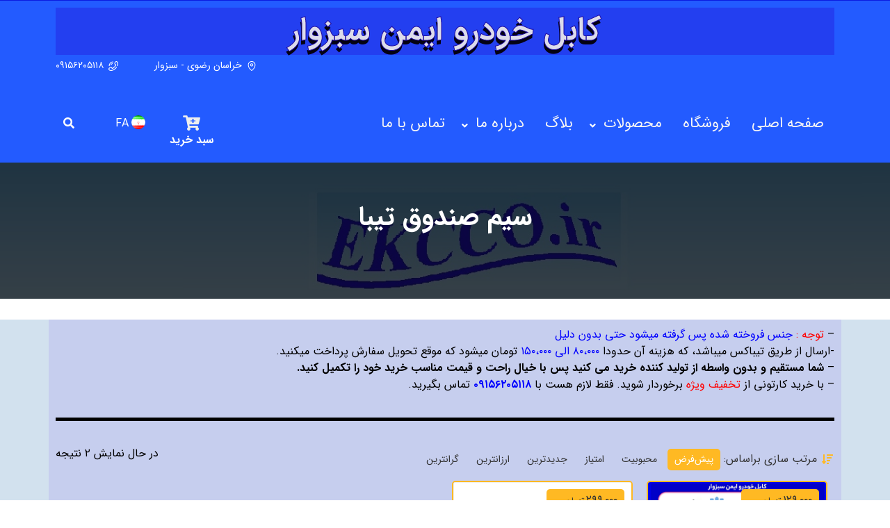

--- FILE ---
content_type: text/html; charset=UTF-8
request_url: https://ekcco.ir/product-tag/%D8%B3%DB%8C%D9%85-%D8%B5%D9%86%D8%AF%D9%88%D9%82-%D8%AA%DB%8C%D8%A8%D8%A7/
body_size: 17335
content:
<!doctype html>
<html dir="rtl" lang="fa-IR">
<head>
    <meta charset="UTF-8"/>
    <meta name="viewport" content="width=device-width, height=device-height">
    <link rel="profile" href="https://gmpg.org/xfn/11"/>
    <meta name='theme-color' content='#236aff' /><title>سیم صندوق تیبا &#8211; 3965636</title>
<meta name='robots' content='max-image-preview:large' />
<link rel="alternate" type="application/rss+xml" title="3965636 &raquo; خوراک" href="https://ekcco.ir/feed/" />
<link rel="alternate" type="application/rss+xml" title="3965636 &raquo; خوراک دیدگاه‌ها" href="https://ekcco.ir/comments/feed/" />
<link rel="alternate" type="application/rss+xml" title="خوراک 3965636 &raquo; سیم صندوق تیبا برچسب" href="https://ekcco.ir/product-tag/%d8%b3%db%8c%d9%85-%d8%b5%d9%86%d8%af%d9%88%d9%82-%d8%aa%db%8c%d8%a8%d8%a7/feed/" />
<script type="text/javascript">
/* <![CDATA[ */
window._wpemojiSettings = {"baseUrl":"https:\/\/s.w.org\/images\/core\/emoji\/15.0.3\/72x72\/","ext":".png","svgUrl":"https:\/\/s.w.org\/images\/core\/emoji\/15.0.3\/svg\/","svgExt":".svg","source":{"concatemoji":"https:\/\/ekcco.ir\/wp-includes\/js\/wp-emoji-release.min.js?ver=6.5.7"}};
/*! This file is auto-generated */
!function(i,n){var o,s,e;function c(e){try{var t={supportTests:e,timestamp:(new Date).valueOf()};sessionStorage.setItem(o,JSON.stringify(t))}catch(e){}}function p(e,t,n){e.clearRect(0,0,e.canvas.width,e.canvas.height),e.fillText(t,0,0);var t=new Uint32Array(e.getImageData(0,0,e.canvas.width,e.canvas.height).data),r=(e.clearRect(0,0,e.canvas.width,e.canvas.height),e.fillText(n,0,0),new Uint32Array(e.getImageData(0,0,e.canvas.width,e.canvas.height).data));return t.every(function(e,t){return e===r[t]})}function u(e,t,n){switch(t){case"flag":return n(e,"\ud83c\udff3\ufe0f\u200d\u26a7\ufe0f","\ud83c\udff3\ufe0f\u200b\u26a7\ufe0f")?!1:!n(e,"\ud83c\uddfa\ud83c\uddf3","\ud83c\uddfa\u200b\ud83c\uddf3")&&!n(e,"\ud83c\udff4\udb40\udc67\udb40\udc62\udb40\udc65\udb40\udc6e\udb40\udc67\udb40\udc7f","\ud83c\udff4\u200b\udb40\udc67\u200b\udb40\udc62\u200b\udb40\udc65\u200b\udb40\udc6e\u200b\udb40\udc67\u200b\udb40\udc7f");case"emoji":return!n(e,"\ud83d\udc26\u200d\u2b1b","\ud83d\udc26\u200b\u2b1b")}return!1}function f(e,t,n){var r="undefined"!=typeof WorkerGlobalScope&&self instanceof WorkerGlobalScope?new OffscreenCanvas(300,150):i.createElement("canvas"),a=r.getContext("2d",{willReadFrequently:!0}),o=(a.textBaseline="top",a.font="600 32px Arial",{});return e.forEach(function(e){o[e]=t(a,e,n)}),o}function t(e){var t=i.createElement("script");t.src=e,t.defer=!0,i.head.appendChild(t)}"undefined"!=typeof Promise&&(o="wpEmojiSettingsSupports",s=["flag","emoji"],n.supports={everything:!0,everythingExceptFlag:!0},e=new Promise(function(e){i.addEventListener("DOMContentLoaded",e,{once:!0})}),new Promise(function(t){var n=function(){try{var e=JSON.parse(sessionStorage.getItem(o));if("object"==typeof e&&"number"==typeof e.timestamp&&(new Date).valueOf()<e.timestamp+604800&&"object"==typeof e.supportTests)return e.supportTests}catch(e){}return null}();if(!n){if("undefined"!=typeof Worker&&"undefined"!=typeof OffscreenCanvas&&"undefined"!=typeof URL&&URL.createObjectURL&&"undefined"!=typeof Blob)try{var e="postMessage("+f.toString()+"("+[JSON.stringify(s),u.toString(),p.toString()].join(",")+"));",r=new Blob([e],{type:"text/javascript"}),a=new Worker(URL.createObjectURL(r),{name:"wpTestEmojiSupports"});return void(a.onmessage=function(e){c(n=e.data),a.terminate(),t(n)})}catch(e){}c(n=f(s,u,p))}t(n)}).then(function(e){for(var t in e)n.supports[t]=e[t],n.supports.everything=n.supports.everything&&n.supports[t],"flag"!==t&&(n.supports.everythingExceptFlag=n.supports.everythingExceptFlag&&n.supports[t]);n.supports.everythingExceptFlag=n.supports.everythingExceptFlag&&!n.supports.flag,n.DOMReady=!1,n.readyCallback=function(){n.DOMReady=!0}}).then(function(){return e}).then(function(){var e;n.supports.everything||(n.readyCallback(),(e=n.source||{}).concatemoji?t(e.concatemoji):e.wpemoji&&e.twemoji&&(t(e.twemoji),t(e.wpemoji)))}))}((window,document),window._wpemojiSettings);
/* ]]> */
</script>
<style id='wp-emoji-styles-inline-css' type='text/css'>

	img.wp-smiley, img.emoji {
		display: inline !important;
		border: none !important;
		box-shadow: none !important;
		height: 1em !important;
		width: 1em !important;
		margin: 0 0.07em !important;
		vertical-align: -0.1em !important;
		background: none !important;
		padding: 0 !important;
	}
</style>
<link rel='stylesheet' id='wp-block-library-rtl-css' href='https://ekcco.ir/wp-includes/css/dist/block-library/style-rtl.min.css?ver=6.5.7' type='text/css' media='all' />
<style id='wp-block-library-theme-inline-css' type='text/css'>
.wp-block-audio figcaption{color:#555;font-size:13px;text-align:center}.is-dark-theme .wp-block-audio figcaption{color:#ffffffa6}.wp-block-audio{margin:0 0 1em}.wp-block-code{border:1px solid #ccc;border-radius:4px;font-family:Menlo,Consolas,monaco,monospace;padding:.8em 1em}.wp-block-embed figcaption{color:#555;font-size:13px;text-align:center}.is-dark-theme .wp-block-embed figcaption{color:#ffffffa6}.wp-block-embed{margin:0 0 1em}.blocks-gallery-caption{color:#555;font-size:13px;text-align:center}.is-dark-theme .blocks-gallery-caption{color:#ffffffa6}.wp-block-image figcaption{color:#555;font-size:13px;text-align:center}.is-dark-theme .wp-block-image figcaption{color:#ffffffa6}.wp-block-image{margin:0 0 1em}.wp-block-pullquote{border-bottom:4px solid;border-top:4px solid;color:currentColor;margin-bottom:1.75em}.wp-block-pullquote cite,.wp-block-pullquote footer,.wp-block-pullquote__citation{color:currentColor;font-size:.8125em;font-style:normal;text-transform:uppercase}.wp-block-quote{border-left:.25em solid;margin:0 0 1.75em;padding-left:1em}.wp-block-quote cite,.wp-block-quote footer{color:currentColor;font-size:.8125em;font-style:normal;position:relative}.wp-block-quote.has-text-align-right{border-left:none;border-right:.25em solid;padding-left:0;padding-right:1em}.wp-block-quote.has-text-align-center{border:none;padding-left:0}.wp-block-quote.is-large,.wp-block-quote.is-style-large,.wp-block-quote.is-style-plain{border:none}.wp-block-search .wp-block-search__label{font-weight:700}.wp-block-search__button{border:1px solid #ccc;padding:.375em .625em}:where(.wp-block-group.has-background){padding:1.25em 2.375em}.wp-block-separator.has-css-opacity{opacity:.4}.wp-block-separator{border:none;border-bottom:2px solid;margin-left:auto;margin-right:auto}.wp-block-separator.has-alpha-channel-opacity{opacity:1}.wp-block-separator:not(.is-style-wide):not(.is-style-dots){width:100px}.wp-block-separator.has-background:not(.is-style-dots){border-bottom:none;height:1px}.wp-block-separator.has-background:not(.is-style-wide):not(.is-style-dots){height:2px}.wp-block-table{margin:0 0 1em}.wp-block-table td,.wp-block-table th{word-break:normal}.wp-block-table figcaption{color:#555;font-size:13px;text-align:center}.is-dark-theme .wp-block-table figcaption{color:#ffffffa6}.wp-block-video figcaption{color:#555;font-size:13px;text-align:center}.is-dark-theme .wp-block-video figcaption{color:#ffffffa6}.wp-block-video{margin:0 0 1em}.wp-block-template-part.has-background{margin-bottom:0;margin-top:0;padding:1.25em 2.375em}
</style>
<style id='wpsh-blocks-aparat-style-inline-css' type='text/css'>
.h_iframe-aparat_embed_frame{position:relative}.h_iframe-aparat_embed_frame .ratio{display:block;width:100%;height:auto}.h_iframe-aparat_embed_frame iframe{position:absolute;top:0;left:0;width:100%;height:100%}.wpsh-blocks_aparat{width:100%;clear:both;overflow:auto;display:block;position:relative;padding:30px 0}.wpsh-blocks_aparat_align_center .h_iframe-aparat_embed_frame{margin:0 auto}.wpsh-blocks_aparat_align_left .h_iframe-aparat_embed_frame{margin-right:30%}.wpsh-blocks_aparat_size_small .h_iframe-aparat_embed_frame{max-width:420px}.wpsh-blocks_aparat_size_big .h_iframe-aparat_embed_frame{max-width:720px}

</style>
<style id='wpsh-blocks-justify-style-inline-css' type='text/css'>
.wp-block-wpsh-blocks-justify,.wpsh-blocks_justify{text-align:justify !important}.wpsh-blocks_justify_ltr{direction:ltr !important}.wpsh-blocks_justify_rtl{direction:rtl !important}

</style>
<style id='wpsh-blocks-shamsi-style-inline-css' type='text/css'>
.wpsh-blocks_shamsi_align_center{text-align:center !important}.wpsh-blocks_shamsi_align_right{text-align:right !important}.wpsh-blocks_shamsi_align_left{text-align:left !important}

</style>
<style id='classic-theme-styles-inline-css' type='text/css'>
/*! This file is auto-generated */
.wp-block-button__link{color:#fff;background-color:#32373c;border-radius:9999px;box-shadow:none;text-decoration:none;padding:calc(.667em + 2px) calc(1.333em + 2px);font-size:1.125em}.wp-block-file__button{background:#32373c;color:#fff;text-decoration:none}
</style>
<style id='global-styles-inline-css' type='text/css'>
body{--wp--preset--color--black: #000000;--wp--preset--color--cyan-bluish-gray: #abb8c3;--wp--preset--color--white: #ffffff;--wp--preset--color--pale-pink: #f78da7;--wp--preset--color--vivid-red: #cf2e2e;--wp--preset--color--luminous-vivid-orange: #ff6900;--wp--preset--color--luminous-vivid-amber: #fcb900;--wp--preset--color--light-green-cyan: #7bdcb5;--wp--preset--color--vivid-green-cyan: #00d084;--wp--preset--color--pale-cyan-blue: #8ed1fc;--wp--preset--color--vivid-cyan-blue: #0693e3;--wp--preset--color--vivid-purple: #9b51e0;--wp--preset--gradient--vivid-cyan-blue-to-vivid-purple: linear-gradient(135deg,rgba(6,147,227,1) 0%,rgb(155,81,224) 100%);--wp--preset--gradient--light-green-cyan-to-vivid-green-cyan: linear-gradient(135deg,rgb(122,220,180) 0%,rgb(0,208,130) 100%);--wp--preset--gradient--luminous-vivid-amber-to-luminous-vivid-orange: linear-gradient(135deg,rgba(252,185,0,1) 0%,rgba(255,105,0,1) 100%);--wp--preset--gradient--luminous-vivid-orange-to-vivid-red: linear-gradient(135deg,rgba(255,105,0,1) 0%,rgb(207,46,46) 100%);--wp--preset--gradient--very-light-gray-to-cyan-bluish-gray: linear-gradient(135deg,rgb(238,238,238) 0%,rgb(169,184,195) 100%);--wp--preset--gradient--cool-to-warm-spectrum: linear-gradient(135deg,rgb(74,234,220) 0%,rgb(151,120,209) 20%,rgb(207,42,186) 40%,rgb(238,44,130) 60%,rgb(251,105,98) 80%,rgb(254,248,76) 100%);--wp--preset--gradient--blush-light-purple: linear-gradient(135deg,rgb(255,206,236) 0%,rgb(152,150,240) 100%);--wp--preset--gradient--blush-bordeaux: linear-gradient(135deg,rgb(254,205,165) 0%,rgb(254,45,45) 50%,rgb(107,0,62) 100%);--wp--preset--gradient--luminous-dusk: linear-gradient(135deg,rgb(255,203,112) 0%,rgb(199,81,192) 50%,rgb(65,88,208) 100%);--wp--preset--gradient--pale-ocean: linear-gradient(135deg,rgb(255,245,203) 0%,rgb(182,227,212) 50%,rgb(51,167,181) 100%);--wp--preset--gradient--electric-grass: linear-gradient(135deg,rgb(202,248,128) 0%,rgb(113,206,126) 100%);--wp--preset--gradient--midnight: linear-gradient(135deg,rgb(2,3,129) 0%,rgb(40,116,252) 100%);--wp--preset--font-size--small: 13px;--wp--preset--font-size--medium: 20px;--wp--preset--font-size--large: 36px;--wp--preset--font-size--x-large: 42px;--wp--preset--spacing--20: 0.44rem;--wp--preset--spacing--30: 0.67rem;--wp--preset--spacing--40: 1rem;--wp--preset--spacing--50: 1.5rem;--wp--preset--spacing--60: 2.25rem;--wp--preset--spacing--70: 3.38rem;--wp--preset--spacing--80: 5.06rem;--wp--preset--shadow--natural: 6px 6px 9px rgba(0, 0, 0, 0.2);--wp--preset--shadow--deep: 12px 12px 50px rgba(0, 0, 0, 0.4);--wp--preset--shadow--sharp: 6px 6px 0px rgba(0, 0, 0, 0.2);--wp--preset--shadow--outlined: 6px 6px 0px -3px rgba(255, 255, 255, 1), 6px 6px rgba(0, 0, 0, 1);--wp--preset--shadow--crisp: 6px 6px 0px rgba(0, 0, 0, 1);}:where(.is-layout-flex){gap: 0.5em;}:where(.is-layout-grid){gap: 0.5em;}body .is-layout-flex{display: flex;}body .is-layout-flex{flex-wrap: wrap;align-items: center;}body .is-layout-flex > *{margin: 0;}body .is-layout-grid{display: grid;}body .is-layout-grid > *{margin: 0;}:where(.wp-block-columns.is-layout-flex){gap: 2em;}:where(.wp-block-columns.is-layout-grid){gap: 2em;}:where(.wp-block-post-template.is-layout-flex){gap: 1.25em;}:where(.wp-block-post-template.is-layout-grid){gap: 1.25em;}.has-black-color{color: var(--wp--preset--color--black) !important;}.has-cyan-bluish-gray-color{color: var(--wp--preset--color--cyan-bluish-gray) !important;}.has-white-color{color: var(--wp--preset--color--white) !important;}.has-pale-pink-color{color: var(--wp--preset--color--pale-pink) !important;}.has-vivid-red-color{color: var(--wp--preset--color--vivid-red) !important;}.has-luminous-vivid-orange-color{color: var(--wp--preset--color--luminous-vivid-orange) !important;}.has-luminous-vivid-amber-color{color: var(--wp--preset--color--luminous-vivid-amber) !important;}.has-light-green-cyan-color{color: var(--wp--preset--color--light-green-cyan) !important;}.has-vivid-green-cyan-color{color: var(--wp--preset--color--vivid-green-cyan) !important;}.has-pale-cyan-blue-color{color: var(--wp--preset--color--pale-cyan-blue) !important;}.has-vivid-cyan-blue-color{color: var(--wp--preset--color--vivid-cyan-blue) !important;}.has-vivid-purple-color{color: var(--wp--preset--color--vivid-purple) !important;}.has-black-background-color{background-color: var(--wp--preset--color--black) !important;}.has-cyan-bluish-gray-background-color{background-color: var(--wp--preset--color--cyan-bluish-gray) !important;}.has-white-background-color{background-color: var(--wp--preset--color--white) !important;}.has-pale-pink-background-color{background-color: var(--wp--preset--color--pale-pink) !important;}.has-vivid-red-background-color{background-color: var(--wp--preset--color--vivid-red) !important;}.has-luminous-vivid-orange-background-color{background-color: var(--wp--preset--color--luminous-vivid-orange) !important;}.has-luminous-vivid-amber-background-color{background-color: var(--wp--preset--color--luminous-vivid-amber) !important;}.has-light-green-cyan-background-color{background-color: var(--wp--preset--color--light-green-cyan) !important;}.has-vivid-green-cyan-background-color{background-color: var(--wp--preset--color--vivid-green-cyan) !important;}.has-pale-cyan-blue-background-color{background-color: var(--wp--preset--color--pale-cyan-blue) !important;}.has-vivid-cyan-blue-background-color{background-color: var(--wp--preset--color--vivid-cyan-blue) !important;}.has-vivid-purple-background-color{background-color: var(--wp--preset--color--vivid-purple) !important;}.has-black-border-color{border-color: var(--wp--preset--color--black) !important;}.has-cyan-bluish-gray-border-color{border-color: var(--wp--preset--color--cyan-bluish-gray) !important;}.has-white-border-color{border-color: var(--wp--preset--color--white) !important;}.has-pale-pink-border-color{border-color: var(--wp--preset--color--pale-pink) !important;}.has-vivid-red-border-color{border-color: var(--wp--preset--color--vivid-red) !important;}.has-luminous-vivid-orange-border-color{border-color: var(--wp--preset--color--luminous-vivid-orange) !important;}.has-luminous-vivid-amber-border-color{border-color: var(--wp--preset--color--luminous-vivid-amber) !important;}.has-light-green-cyan-border-color{border-color: var(--wp--preset--color--light-green-cyan) !important;}.has-vivid-green-cyan-border-color{border-color: var(--wp--preset--color--vivid-green-cyan) !important;}.has-pale-cyan-blue-border-color{border-color: var(--wp--preset--color--pale-cyan-blue) !important;}.has-vivid-cyan-blue-border-color{border-color: var(--wp--preset--color--vivid-cyan-blue) !important;}.has-vivid-purple-border-color{border-color: var(--wp--preset--color--vivid-purple) !important;}.has-vivid-cyan-blue-to-vivid-purple-gradient-background{background: var(--wp--preset--gradient--vivid-cyan-blue-to-vivid-purple) !important;}.has-light-green-cyan-to-vivid-green-cyan-gradient-background{background: var(--wp--preset--gradient--light-green-cyan-to-vivid-green-cyan) !important;}.has-luminous-vivid-amber-to-luminous-vivid-orange-gradient-background{background: var(--wp--preset--gradient--luminous-vivid-amber-to-luminous-vivid-orange) !important;}.has-luminous-vivid-orange-to-vivid-red-gradient-background{background: var(--wp--preset--gradient--luminous-vivid-orange-to-vivid-red) !important;}.has-very-light-gray-to-cyan-bluish-gray-gradient-background{background: var(--wp--preset--gradient--very-light-gray-to-cyan-bluish-gray) !important;}.has-cool-to-warm-spectrum-gradient-background{background: var(--wp--preset--gradient--cool-to-warm-spectrum) !important;}.has-blush-light-purple-gradient-background{background: var(--wp--preset--gradient--blush-light-purple) !important;}.has-blush-bordeaux-gradient-background{background: var(--wp--preset--gradient--blush-bordeaux) !important;}.has-luminous-dusk-gradient-background{background: var(--wp--preset--gradient--luminous-dusk) !important;}.has-pale-ocean-gradient-background{background: var(--wp--preset--gradient--pale-ocean) !important;}.has-electric-grass-gradient-background{background: var(--wp--preset--gradient--electric-grass) !important;}.has-midnight-gradient-background{background: var(--wp--preset--gradient--midnight) !important;}.has-small-font-size{font-size: var(--wp--preset--font-size--small) !important;}.has-medium-font-size{font-size: var(--wp--preset--font-size--medium) !important;}.has-large-font-size{font-size: var(--wp--preset--font-size--large) !important;}.has-x-large-font-size{font-size: var(--wp--preset--font-size--x-large) !important;}
.wp-block-navigation a:where(:not(.wp-element-button)){color: inherit;}
:where(.wp-block-post-template.is-layout-flex){gap: 1.25em;}:where(.wp-block-post-template.is-layout-grid){gap: 1.25em;}
:where(.wp-block-columns.is-layout-flex){gap: 2em;}:where(.wp-block-columns.is-layout-grid){gap: 2em;}
.wp-block-pullquote{font-size: 1.5em;line-height: 1.6;}
</style>
<link rel='stylesheet' id='contact-form-7-css' href='https://ekcco.ir/wp-content/plugins/contact-form-7/includes/css/styles.css?ver=5.9.5' type='text/css' media='all' />
<link rel='stylesheet' id='contact-form-7-rtl-css' href='https://ekcco.ir/wp-content/plugins/contact-form-7/includes/css/styles-rtl.css?ver=5.9.5' type='text/css' media='all' />
<link rel='stylesheet' id='woocommerce-layout-rtl-css' href='https://ekcco.ir/wp-content/plugins/woocommerce/assets/css/woocommerce-layout-rtl.css?ver=8.9.4' type='text/css' media='all' />
<link rel='stylesheet' id='woocommerce-smallscreen-rtl-css' href='https://ekcco.ir/wp-content/plugins/woocommerce/assets/css/woocommerce-smallscreen-rtl.css?ver=8.9.4' type='text/css' media='only screen and (max-width: 768px)' />
<link rel='stylesheet' id='woocommerce-general-rtl-css' href='https://ekcco.ir/wp-content/plugins/woocommerce/assets/css/woocommerce-rtl.css?ver=8.9.4' type='text/css' media='all' />
<style id='woocommerce-inline-inline-css' type='text/css'>
.woocommerce form .form-row .required { visibility: visible; }
</style>
<link rel='stylesheet' id='elementor-frontend-css' href='https://ekcco.ir/wp-content/plugins/elementor/assets/css/frontend-rtl.min.css?ver=3.21.8' type='text/css' media='all' />
<link rel='stylesheet' id='elementor-post-15-css' href='https://ekcco.ir/wp-content/uploads/elementor/css/post-15.css?ver=1707034545' type='text/css' media='all' />
<link rel='stylesheet' id='elementor-post-73-css' href='https://ekcco.ir/wp-content/uploads/elementor/css/post-73.css?ver=1707034545' type='text/css' media='all' />
<link rel='stylesheet' id='elementor-post-737-css' href='https://ekcco.ir/wp-content/uploads/elementor/css/post-737.css?ver=1707045729' type='text/css' media='all' />
<link rel='stylesheet' id='elementor-post-756-css' href='https://ekcco.ir/wp-content/uploads/elementor/css/post-756.css?ver=1764998546' type='text/css' media='all' />
<link rel='stylesheet' id='style-css' href='https://ekcco.ir/wp-content/themes/avat/style.css?ver=6.5.7' type='text/css' media='all' />
<link rel='stylesheet' id='wpsh-style-css' href='https://ekcco.ir/wp-content/plugins/wp-shamsi/assets/css/wpsh_custom.css?ver=4.1.1' type='text/css' media='all' />
<link rel='stylesheet' id='tmt-custom-css' href='https://ekcco.ir/wp-content/uploads/tmt/custom-style.css' type='text/css' media='all' />
<link rel='stylesheet' id='elementor-icons-shared-0-css' href='https://ekcco.ir/wp-content/plugins/elementor/assets/lib/font-awesome/css/fontawesome.min.css?ver=5.15.3' type='text/css' media='all' />
<link rel='stylesheet' id='elementor-icons-fa-solid-css' href='https://ekcco.ir/wp-content/plugins/elementor/assets/lib/font-awesome/css/solid.min.css?ver=5.15.3' type='text/css' media='all' />
<link rel='stylesheet' id='elementor-icons-fa-brands-css' href='https://ekcco.ir/wp-content/plugins/elementor/assets/lib/font-awesome/css/brands.min.css?ver=5.15.3' type='text/css' media='all' />
<script type="text/javascript" src="https://ekcco.ir/wp-includes/js/jquery/jquery.min.js?ver=3.7.1" id="jquery-core-js"></script>
<script type="text/javascript" src="https://ekcco.ir/wp-includes/js/jquery/jquery-migrate.min.js?ver=3.4.1" id="jquery-migrate-js"></script>
<script type="text/javascript" src="https://ekcco.ir/wp-content/plugins/woocommerce/assets/js/jquery-blockui/jquery.blockUI.min.js?ver=2.7.0-wc.8.9.4" id="jquery-blockui-js" defer="defer" data-wp-strategy="defer"></script>
<script type="text/javascript" id="wc-add-to-cart-js-extra">
/* <![CDATA[ */
var wc_add_to_cart_params = {"ajax_url":"\/wp-admin\/admin-ajax.php","wc_ajax_url":"\/?wc-ajax=%%endpoint%%","i18n_view_cart":"\u0645\u0634\u0627\u0647\u062f\u0647 \u0633\u0628\u062f \u062e\u0631\u06cc\u062f","cart_url":"https:\/\/ekcco.ir\/cart\/","is_cart":"","cart_redirect_after_add":"no"};
/* ]]> */
</script>
<script type="text/javascript" src="https://ekcco.ir/wp-content/plugins/woocommerce/assets/js/frontend/add-to-cart.min.js?ver=8.9.4" id="wc-add-to-cart-js" defer="defer" data-wp-strategy="defer"></script>
<script type="text/javascript" src="https://ekcco.ir/wp-content/plugins/woocommerce/assets/js/js-cookie/js.cookie.min.js?ver=2.1.4-wc.8.9.4" id="js-cookie-js" defer="defer" data-wp-strategy="defer"></script>
<script type="text/javascript" id="woocommerce-js-extra">
/* <![CDATA[ */
var woocommerce_params = {"ajax_url":"\/wp-admin\/admin-ajax.php","wc_ajax_url":"\/?wc-ajax=%%endpoint%%"};
/* ]]> */
</script>
<script type="text/javascript" src="https://ekcco.ir/wp-content/plugins/woocommerce/assets/js/frontend/woocommerce.min.js?ver=8.9.4" id="woocommerce-js" defer="defer" data-wp-strategy="defer"></script>
<script type="text/javascript" src="https://ekcco.ir/wp-content/themes/avat/assets/js/slick.min.js?ver=1" id="slick-js"></script>
<script type="text/javascript" src="https://ekcco.ir/wp-content/themes/avat/assets/js/jquery.fancybox.js?ver=1" id="fancy-js"></script>
<script type="text/javascript" src="https://ekcco.ir/wp-content/themes/avat/assets/js/inc.js?ver=1" id="inc-js"></script>
<script type="text/javascript" src="https://ekcco.ir/wp-content/themes/avat/assets/js/sticky.min.js?ver=1.0.0" id="sticky-js"></script>
<link rel="https://api.w.org/" href="https://ekcco.ir/wp-json/" /><link rel="alternate" type="application/json" href="https://ekcco.ir/wp-json/wp/v2/product_tag/5992" /><link rel="EditURI" type="application/rsd+xml" title="RSD" href="https://ekcco.ir/xmlrpc.php?rsd" />
<meta name="generator" content="WordPress 6.5.7" />
<meta name="generator" content="WooCommerce 8.9.4" />
<!-- Analytics by WP Statistics v14.7 - https://wp-statistics.com/ -->
	<noscript><style>.woocommerce-product-gallery{ opacity: 1 !important; }</style></noscript>
	<meta name="generator" content="Elementor 3.21.8; features: e_optimized_assets_loading, additional_custom_breakpoints; settings: css_print_method-external, google_font-enabled, font_display-auto">
<link rel="icon" href="https://ekcco.ir/wp-content/uploads/2022/05/یبل-100x100.jpg" sizes="32x32" />
<link rel="icon" href="https://ekcco.ir/wp-content/uploads/2022/05/یبل.jpg" sizes="192x192" />
<link rel="apple-touch-icon" href="https://ekcco.ir/wp-content/uploads/2022/05/یبل.jpg" />
<meta name="msapplication-TileImage" content="https://ekcco.ir/wp-content/uploads/2022/05/یبل.jpg" />
</head><body class="rtl archive tax-product_tag term-5992 wp-embed-responsive theme-avat woocommerce woocommerce-page woocommerce-no-js elementor-default elementor-kit-8">

<header class="position-header" >		<div data-elementor-type="page" data-elementor-id="15" class="elementor elementor-15">
						<section class="elementor-section elementor-top-section elementor-element elementor-element-f43f684 elementor-section-content-middle elementor-section-boxed elementor-section-height-default elementor-section-height-default" data-id="f43f684" data-element_type="section" data-settings="{&quot;background_background&quot;:&quot;classic&quot;}">
						<div class="elementor-container elementor-column-gap-default">
					<div class="elementor-column elementor-col-100 elementor-top-column elementor-element elementor-element-cbbea14 tmt-hidden-no" data-id="cbbea14" data-element_type="column">
			<div class="elementor-widget-wrap">
							</div>
		</div>
					</div>
		</section>
				<section class="elementor-section elementor-top-section elementor-element elementor-element-fa35835 elementor-section-boxed elementor-section-height-default elementor-section-height-default" data-id="fa35835" data-element_type="section" data-settings="{&quot;background_background&quot;:&quot;classic&quot;}">
						<div class="elementor-container elementor-column-gap-default">
					<div class="elementor-column elementor-col-100 elementor-top-column elementor-element elementor-element-79d0646 tmt-hidden-no" data-id="79d0646" data-element_type="column" data-settings="{&quot;background_background&quot;:&quot;classic&quot;}">
			<div class="elementor-widget-wrap elementor-element-populated">
						<section class="elementor-section elementor-inner-section elementor-element elementor-element-5e312c5 elementor-section-boxed elementor-section-height-default elementor-section-height-default" data-id="5e312c5" data-element_type="section">
						<div class="elementor-container elementor-column-gap-default">
					<div class="elementor-column elementor-col-100 elementor-inner-column elementor-element elementor-element-9661ca8 tmt-hidden-no" data-id="9661ca8" data-element_type="column" data-settings="{&quot;background_background&quot;:&quot;classic&quot;}">
			<div class="elementor-widget-wrap elementor-element-populated">
						<div class="elementor-element elementor-element-87ede20 elementor-widget elementor-widget-heading" data-id="87ede20" data-element_type="widget" data-widget_type="heading.default">
				<div class="elementor-widget-container">
			<h1 class="elementor-heading-title elementor-size-default"><b>کابل خودرو  ایمن سبزوار</b></h1>		</div>
				</div>
					</div>
		</div>
					</div>
		</section>
				<div class="elementor-element elementor-element-b8f9d1a elementor-icon-list--layout-inline elementor-align-left elementor-tablet-align-right elementor-mobile-align-center elementor-widget elementor-widget-tmt-text-list" data-id="b8f9d1a" data-element_type="widget" data-widget_type="tmt-text-list.default">
				<div class="elementor-widget-container">
			        <ul class="elementor-icon-list-items elementor-inline-items">
                            <li class="elementor-icon-list-item elementor-repeater-item-973b0f7" >
                                            <span class="elementor-icon-list-icon">
							<svg xmlns="http://www.w3.org/2000/svg" xmlns:xlink="http://www.w3.org/1999/xlink" id="Capa_1" x="0px" y="0px" viewBox="0 0 217.109 217.109" style="enable-background:new 0 0 217.109 217.109;" xml:space="preserve"><g>	<path d="M108.552,0C62.42,0,24.89,37.535,24.89,83.672c0,32.967,13.802,66.314,39.914,96.437   c19.503,22.499,38.831,35.246,39.645,35.778c1.246,0.815,2.675,1.222,4.104,1.222c1.428,0,2.857-0.407,4.104-1.222   c0.813-0.532,20.144-13.279,39.647-35.777c26.114-30.124,39.917-63.471,39.917-96.438C192.22,37.535,154.686,0,108.552,0z    M108.552,200.4C93.165,188.934,39.89,144.806,39.89,83.672C39.89,45.806,70.691,15,108.552,15   c37.864,0,68.668,30.806,68.668,68.672C177.22,144.806,123.94,188.934,108.552,200.4z"></path>	<path d="M108.557,50.449c-18.31,0-33.206,14.897-33.206,33.209c0,18.307,14.896,33.201,33.206,33.201   c18.31,0,33.205-14.894,33.205-33.201C141.762,65.347,126.866,50.449,108.557,50.449z M108.557,101.859   c-10.039,0-18.206-8.165-18.206-18.201c0-10.041,8.167-18.209,18.206-18.209c10.038,0,18.205,8.168,18.205,18.209   C126.762,93.694,118.595,101.859,108.557,101.859z"></path></g><g></g><g></g><g></g><g></g><g></g><g></g><g></g><g></g><g></g><g></g><g></g><g></g><g></g><g></g><g></g></svg>						</span>
                                        <span class="elementor-icon-list-text">خراسان رضوی - سبزوار </span>
                                    </li>
                            <li class="elementor-icon-list-item elementor-repeater-item-e08a85e" >
                                            <span class="elementor-icon-list-icon">
							<svg xmlns="http://www.w3.org/2000/svg" xmlns:xlink="http://www.w3.org/1999/xlink" id="Capa_1" x="0px" y="0px" viewBox="0 0 511.999 511.999" style="enable-background:new 0 0 511.999 511.999;" xml:space="preserve"><g transform="matrix(3.06162e-16, -1, 1, 3.06162e-16, 0, 511.999)"><g>	<g>		<g>			<path d="M267.998,61.092c0.337,0,0.665-0.002,1-0.002c48.74,0,94.412,18.844,128.686,53.118     c34.557,34.557,53.459,80.618,53.225,129.697c-0.052,11.045,8.859,20.042,19.905,20.095c0.033,0,0.064,0,0.097,0     c10.999,0,19.944-8.892,19.997-19.905c0.285-59.837-22.778-116.009-64.94-158.172C384.134,44.088,328.43,21.09,269.004,21.09     c-0.365,0-0.733,0.001-1.099,0.002c-11.046,0.053-19.957,9.05-19.905,20.095C248.053,52.2,256.997,61.092,267.998,61.092z" class="active-path"></path>			<path d="M511.949,412.553c-0.714-19.805-8.964-38.287-23.229-52.042c-27.931-26.933-51.332-42.481-73.646-48.929     c-30.75-8.887-59.226-0.805-84.641,24.016c-0.038,0.037-0.077,0.075-0.115,0.113l-27.066,26.865     c-16.811-9.444-49.491-30.227-85.234-65.971l-2.632-2.63c-35.508-35.507-56.423-68.373-65.939-85.253l26.839-27.041     c0.038-0.038,0.075-0.076,0.113-0.115c24.821-25.414,32.902-53.892,24.016-84.64c-6.448-22.313-21.995-45.715-48.929-73.646     C137.731,9.015,119.249,0.765,99.446,0.051C79.647-0.662,60.614,6.232,45.865,19.472l-0.574,0.516     c-0.267,0.239-0.527,0.486-0.78,0.739c-29.36,29.358-44.75,70.46-44.508,118.861c0.41,82.22,45.599,176.249,120.879,251.528     c0.063,0.063,0.125,0.124,0.188,0.186c14.152,14.132,30.22,28.116,47.762,41.567c8.765,6.721,21.319,5.063,28.041-3.702     c6.721-8.766,5.064-21.32-3.702-28.041c-16.236-12.448-31.041-25.333-44.004-38.296c-0.062-0.062-0.124-0.124-0.187-0.185     C81.095,294.683,40.361,211.239,40.002,139.387c-0.186-37.276,11.027-68.389,32.431-90.014l0.153-0.138     c14.538-13.048,36.548-12.254,50.108,1.808c51.781,53.698,48.031,79.049,25.151,102.511l-37.074,37.353     c-5.814,5.858-7.433,14.686-4.075,22.226c0.941,2.114,23.709,52.427,80.414,109.132l2.632,2.629     c56.698,56.699,107.011,79.466,109.125,80.408c7.54,3.359,16.368,1.739,22.226-4.075l37.346-37.068     c23.466-22.883,48.818-26.638,102.518,25.145c14.062,13.56,14.856,35.57,1.81,50.105l-0.141,0.157     c-21.45,21.229-52.231,32.433-89.102,32.433c-0.303,0-0.608,0-0.912-0.002c-29.471-0.147-63.598-8.226-98.689-23.362     c-10.142-4.376-21.911,0.3-26.286,10.443c-4.375,10.142,0.301,21.911,10.443,26.286c40.562,17.496,79.029,26.456,114.332,26.633     c0.375,0.001,0.748,0.002,1.122,0.002c47.914-0.001,88.608-15.379,117.738-44.51c0.254-0.254,0.5-0.513,0.739-0.78l0.519-0.577     C505.766,451.385,512.663,432.357,511.949,412.553z"></path>			<path d="M369.457,142.549c-21.453-21.454-42.043-27.147-51.939-29.884c-10.649-2.945-21.663,3.299-24.607,13.946     c-2.944,10.646,3.299,21.663,13.946,24.607c8.092,2.238,20.32,5.62,34.316,19.615c13.473,13.473,17.052,25.636,19.421,33.685     l0.289,0.979c2.574,8.697,10.538,14.329,19.169,14.329c1.88,0.001,3.792-0.267,5.686-0.828     c10.591-3.135,16.636-14.263,13.5-24.854l-0.271-0.918C395.882,182.744,390.14,163.232,369.457,142.549z"></path>		</g>	</g></g></g> </svg>						</span>
                                        <span class="elementor-icon-list-text">09156205118</span>
                                    </li>
                    </ul>
        		</div>
				</div>
				<section class="elementor-section elementor-inner-section elementor-element elementor-element-5782460 elementor-section-content-middle elementor-section-height-min-height elementor-section-boxed elementor-section-height-default" data-id="5782460" data-element_type="section" data-settings="{&quot;background_background&quot;:&quot;classic&quot;}">
						<div class="elementor-container elementor-column-gap-no">
					<div class="elementor-column elementor-col-25 elementor-inner-column elementor-element elementor-element-dcc9d4e tmt-hidden-no" data-id="dcc9d4e" data-element_type="column">
			<div class="elementor-widget-wrap elementor-element-populated">
						<div class="elementor-element elementor-element-7eace15 tmt-drop-top tmt-drop2-right responsive-fix open-position-right open-sub-menu-no elementor-widget elementor-widget-tmt-navbar" data-id="7eace15" data-element_type="widget" data-widget_type="tmt-navbar.default">
				<div class="elementor-widget-container">
			        <div id="tmt-navbar-7eace15" class="tmt-navbar-wrapper">
            <div class="flex main-bar"><div class="bars"><i class="fas fa-bars"></i></div></div>
            <nav class="menu"><ul id="tmt-navmenu" class="main-menu flex tmt-icon-f107"><li id="menu-item-625" class="menu-item menu-item-type-post_type menu-item-object-page menu-item-home menu-item-625"><a title="صفحه اصلی" href="https://ekcco.ir/">صفحه اصلی</a></li>
<li id="menu-item-13869" class="menu-item menu-item-type-custom menu-item-object-custom menu-item-13869"><a title="فروشگاه" href="https://ekcco.ir/shop">فروشگاه</a></li>
<li id="menu-item-13852" class="menu-item menu-item-type-custom menu-item-object-custom menu-item-has-children menu-item-13852"><a title="محصولات" href="https://ekcco.ir/shop">محصولات</a>
<ul role="menu" class="nav-dropdown sub-menu">
	<li id="menu-item-13860" class="menu-item menu-item-type-custom menu-item-object-custom menu-item-13860"><a title="پراید" href="https://ekcco.ir/product-category/%d8%ae%d9%88%d8%af%d8%b1%d9%88-%d9%87%d8%a7/%d9%be%d8%b1%d8%a7%db%8c%d8%af/">پراید</a></li>
	<li id="menu-item-13862" class="menu-item menu-item-type-custom menu-item-object-custom menu-item-13862"><a title="پراید وانت" href="https://ekcco.ir/product-category/%d9%85%d8%ad%d8%b5%d9%88%d9%84%d8%a7%d8%aa/%d9%be%d8%b1%d8%a7%db%8c%d8%af-%d9%88%d8%a7%d9%86%d8%aa/">پراید وانت</a></li>
	<li id="menu-item-13861" class="menu-item menu-item-type-custom menu-item-object-custom menu-item-13861"><a title="تیبا" href="https://ekcco.ir/product-category/%d9%85%d8%ad%d8%b5%d9%88%d9%84%d8%a7%d8%aa/%d8%aa%db%8c%d8%a8%d8%a7/">تیبا</a></li>
	<li id="menu-item-13853" class="menu-item menu-item-type-custom menu-item-object-custom menu-item-13853"><a title="پیکان" href="https://ekcco.ir/product-category/%d9%85%d8%ad%d8%b5%d9%88%d9%84%d8%a7%d8%aa/%d9%be%db%8c%da%a9%d8%a7%d9%86/">پیکان</a></li>
	<li id="menu-item-13864" class="menu-item menu-item-type-custom menu-item-object-custom menu-item-13864"><a title="نیسان" href="https://ekcco.ir/product-category/%d9%85%d8%ad%d8%b5%d9%88%d9%84%d8%a7%d8%aa/%d9%86%db%8c%d8%b3%d8%a7%d9%86/">نیسان</a></li>
	<li id="menu-item-13858" class="menu-item menu-item-type-custom menu-item-object-custom menu-item-13858"><a title="سمند" href="https://ekcco.ir/product-category/%d9%85%d8%ad%d8%b5%d9%88%d9%84%d8%a7%d8%aa/%d8%b3%d9%85%d9%86%d8%af/">سمند</a></li>
	<li id="menu-item-13857" class="menu-item menu-item-type-custom menu-item-object-custom menu-item-13857"><a title="پژو روآ" href="https://ekcco.ir/product-category/%d9%85%d8%ad%d8%b5%d9%88%d9%84%d8%a7%d8%aa/%d9%be%da%98%d9%88-%d8%b1%d9%88%d8%a2/">پژو روآ</a></li>
	<li id="menu-item-13856" class="menu-item menu-item-type-custom menu-item-object-custom menu-item-13856"><a title="پژو آردی" href="https://ekcco.ir/product-category/%d9%85%d8%ad%d8%b5%d9%88%d9%84%d8%a7%d8%aa/%d9%be%da%98%d9%88-%d8%a2%d8%b1%d8%af%db%8c/">پژو آردی</a></li>
	<li id="menu-item-13859" class="menu-item menu-item-type-custom menu-item-object-custom menu-item-13859"><a title="پژو 405" href="https://ekcco.ir/product-category/%d9%85%d8%ad%d8%b5%d9%88%d9%84%d8%a7%d8%aa/%d9%be%da%98%d9%88-405/">پژو 405</a></li>
	<li id="menu-item-13854" class="menu-item menu-item-type-custom menu-item-object-custom menu-item-13854"><a title="پژو 206" href="https://ekcco.ir/product-category/%d9%85%d8%ad%d8%b5%d9%88%d9%84%d8%a7%d8%aa/%d9%be%da%98%d9%88-206/">پژو 206</a></li>
	<li id="menu-item-13855" class="menu-item menu-item-type-custom menu-item-object-custom menu-item-13855"><a title="رانا" href="https://ekcco.ir/product-category/%d9%85%d8%ad%d8%b5%d9%88%d9%84%d8%a7%d8%aa/%d8%b1%d8%a7%d9%86%d8%a7/">رانا</a></li>
	<li id="menu-item-13863" class="menu-item menu-item-type-custom menu-item-object-custom menu-item-13863"><a title="کشاورزی" href="https://ekcco.ir/product-category/%d9%85%d8%ad%d8%b5%d9%88%d9%84%d8%a7%d8%aa/%da%a9%d8%b4%d8%a7%d9%88%d8%b1%d8%b2%db%8c/">کشاورزی</a></li>
</ul>
</li>
<li id="menu-item-1508" class="menu-item menu-item-type-post_type menu-item-object-page menu-item-1508"><a title="بلاگ" href="https://ekcco.ir/blog-2/">بلاگ</a></li>
<li id="menu-item-13888" class="menu-item menu-item-type-post_type menu-item-object-page menu-item-has-children menu-item-13888"><a title="درباره ما" href="https://ekcco.ir/%d8%af%d8%b1%d8%a8%d8%a7%d8%b1%d9%87-%d9%85%d8%a7/">درباره ما</a>
<ul role="menu" class="nav-dropdown sub-menu">
	<li id="menu-item-13865" class="menu-item menu-item-type-custom menu-item-object-custom menu-item-13865"><a title="خط مشی کیفیت" href="https://ekcco.ir/%D8%AE%D8%B7-%D9%85%D8%B4%DB%8C/">خط مشی کیفیت</a></li>
	<li id="menu-item-13866" class="menu-item menu-item-type-custom menu-item-object-custom menu-item-13866"><a title="ارزش ها" href="https://ekcco.ir/%D8%A7%D8%B1%D8%B2%D8%B4-%D9%87%D8%A7">ارزش ها</a></li>
	<li id="menu-item-13867" class="menu-item menu-item-type-custom menu-item-object-custom menu-item-13867"><a title="ماموریت" href="https://ekcco.ir/%D9%85%D8%A7%D9%85%D9%88%D8%B1%DB%8C%D8%AA/">ماموریت</a></li>
	<li id="menu-item-13868" class="menu-item menu-item-type-custom menu-item-object-custom menu-item-13868"><a title="درباره ما" href="https://ekcco.ir/%D8%AF%D8%B1%D8%A8%D8%A7%D8%B1%D9%87-%D9%85%D8%A7/">درباره ما</a></li>
</ul>
</li>
<li id="menu-item-13925" class="menu-item menu-item-type-post_type menu-item-object-page menu-item-13925"><a title="تماس با ما" href="https://ekcco.ir/%d8%aa%d9%85%d8%a7%d8%b3-%d8%a8%d8%a7-%d9%85%d8%a7/">تماس با ما</a></li>
</ul></nav>
        </div>
        		</div>
				</div>
					</div>
		</div>
				<div class="elementor-column elementor-col-25 elementor-inner-column elementor-element elementor-element-73598a6 tmt-hidden-no" data-id="73598a6" data-element_type="column">
			<div class="elementor-widget-wrap elementor-element-populated">
						<div class="elementor-element elementor-element-06ba01b elementor-view-default elementor-widget elementor-widget-icon" data-id="06ba01b" data-element_type="widget" data-widget_type="icon.default">
				<div class="elementor-widget-container">
					<div class="elementor-icon-wrapper">
			<a class="elementor-icon" href="https://ekcco.ir/cart/">
			<i aria-hidden="true" class="fas fa-cart-plus"></i>			</a>
		</div>
				</div>
				</div>
				<div class="elementor-element elementor-element-da56fc4 elementor-widget elementor-widget-text-editor" data-id="da56fc4" data-element_type="widget" data-widget_type="text-editor.default">
				<div class="elementor-widget-container">
							<p><span style="color: #ffffff;"><strong>سبد خرید</strong></span></p>						</div>
				</div>
					</div>
		</div>
				<div class="elementor-column elementor-col-25 elementor-inner-column elementor-element elementor-element-66aa527 tmt-hidden-no" data-id="66aa527" data-element_type="column">
			<div class="elementor-widget-wrap elementor-element-populated">
						<div class="elementor-element elementor-element-e27560b flag-names-slug flag-style-circle elementor-widget elementor-widget-tmt-language-switcher" data-id="e27560b" data-element_type="widget" data-widget_type="tmt-language-switcher.default">
				<div class="elementor-widget-container">
			<div class='language dropdown flex align-items-center justify-content-left'><ul class='flex flags text-left align-items-center justify-content-left dropdown'>	<li class="lang-item lang-item-18 lang-item-fa current-lang lang-item-first"><a  lang="fa-IR" hreflang="fa-IR" href="https://ekcco.ir/product-tag/%D8%B3%DB%8C%D9%85-%D8%B5%D9%86%D8%AF%D9%88%D9%82-%D8%AA%DB%8C%D8%A8%D8%A7/"><img src="[data-uri]" alt="" width="16" height="11" style="width: 16px; height: 11px;" /><span style="margin-right:0.3em;">fa</span></a></li>
	<li class="lang-item lang-item-21 lang-item-en no-translation"><a  lang="en-US" hreflang="en-US" href="https://ekcco.ir/en/home-2/"><img src="[data-uri]" alt="" width="16" height="11" style="width: 16px; height: 11px;" /><span style="margin-right:0.3em;">en</span></a></li>
</ul></div>		</div>
				</div>
					</div>
		</div>
				<div class="elementor-column elementor-col-25 elementor-inner-column elementor-element elementor-element-c0beaab tmt-hidden-no" data-id="c0beaab" data-element_type="column">
			<div class="elementor-widget-wrap elementor-element-populated">
						<div class="elementor-element elementor-element-6df9f49 elementor-widget elementor-widget-tmt-search-form" data-id="6df9f49" data-element_type="widget" data-widget_type="tmt-search-form.default">
				<div class="elementor-widget-container">
			<div class='search-form drop-down flex justify-content-left'><div><span class="drop-down-btn inline-flex align-items-center"> <i aria-hidden="true" class="fas fa-search"></i></span><div class='search-content drop-down-content left-0'>        <form class="flex align-items-center justify-content-left search flex-row-reverse" method="get" action="https://ekcco.ir">
            <input type="search" name="s" placeholder="جستجو...">
            <button type="submit">
                <i aria-hidden="true" class="fas fa-search"></i>            </button>
        </form>
        </div></div></div>		</div>
				</div>
					</div>
		</div>
					</div>
		</section>
					</div>
		</div>
					</div>
		</section>
				</div>
		</header><div id="primary" class="content-area"><main id="main" class="site-main" role="main">		<div data-elementor-type="page" data-elementor-id="756" class="elementor elementor-756">
						<section class="elementor-section elementor-top-section elementor-element elementor-element-d40e06c elementor-section-full_width elementor-section-height-min-height elementor-section-content-space-between elementor-section-items-bottom elementor-section-height-default" data-id="d40e06c" data-element_type="section" data-settings="{&quot;background_background&quot;:&quot;classic&quot;}">
							<div class="elementor-background-overlay"></div>
							<div class="elementor-container elementor-column-gap-default">
					<div class="elementor-column elementor-col-100 elementor-top-column elementor-element elementor-element-8e3351a tmt-hidden-no" data-id="8e3351a" data-element_type="column">
			<div class="elementor-widget-wrap elementor-element-populated">
						<div class="elementor-element elementor-element-5d0552a elementor-widget elementor-widget-tmt-title" data-id="5d0552a" data-element_type="widget" data-widget_type="tmt-title.default">
				<div class="elementor-widget-container">
			<h1 class='title'>سیم صندوق تیبا</h1>		</div>
				</div>
					</div>
		</div>
					</div>
		</section>
				<section class="elementor-section elementor-top-section elementor-element elementor-element-992a5e0 elementor-section-boxed elementor-section-height-default elementor-section-height-default" data-id="992a5e0" data-element_type="section" data-settings="{&quot;background_background&quot;:&quot;classic&quot;}">
						<div class="elementor-container elementor-column-gap-default">
					<div class="elementor-column elementor-col-100 elementor-top-column elementor-element elementor-element-5338ebd tmt-hidden-no" data-id="5338ebd" data-element_type="column" data-settings="{&quot;background_background&quot;:&quot;classic&quot;}">
			<div class="elementor-widget-wrap elementor-element-populated">
						<div class="elementor-element elementor-element-9370494 elementor-widget elementor-widget-text-editor" data-id="9370494" data-element_type="widget" data-widget_type="text-editor.default">
				<div class="elementor-widget-container">
							<p>&#8211; <span style="color: #ff0000;">توجه :</span><span style="color: #0000ff;"> جنس فروخته شده پس گرفته میشود حتی بدون دلیل</span></p><p>-ارسال از طریق تیباکس میباشد، که هزینه آن حدودا <span style="color: #0000ff;">80،000 الی 150،000</span> تومان میشود که موقع تحویل سفارش پرداخت میکنید.</p><p>&#8211; <strong><span dir="RTL" lang="FA">شما مستقیم و بدون واسطه از تولید کننده خرید می کنید پس با خیال راحت و قیمت مناسب خرید خود را تکمیل کنید</span>.</strong></p><p>&#8211; با خرید کارتونی از <span style="color: #ff0000;">تخفیف ویژه</span> برخوردار شوید. فقط لازم هست با <span style="color: #0000ff;"><strong>09156205118</strong> </span>تماس بگیرید.</p>						</div>
				</div>
				<div class="elementor-element elementor-element-814893c elementor-widget-divider--view-line elementor-widget elementor-widget-divider" data-id="814893c" data-element_type="widget" data-widget_type="divider.default">
				<div class="elementor-widget-container">
					<div class="elementor-divider">
			<span class="elementor-divider-separator">
						</span>
		</div>
				</div>
				</div>
				<div class="elementor-element elementor-element-b9cb7aa elementor-widget elementor-widget-tmt_archive_product" data-id="b9cb7aa" data-element_type="widget" data-widget_type="tmt_archive_product.default">
				<div class="elementor-widget-container">
			<div class='woocommerce woocommerce-archive'><div id="primary" class="content-area"><main id="main" class="site-main" role="main"><div class="woocommerce-notices-wrapper"></div><p class="woocommerce-result-count">
	در حال نمایش 2 نتیجه</p>

<div class="sort-by">
    <span><i class="fas fa-sort-amount-down"></i> مرتب سازی براساس:  </span>
                    <a href="/product-tag/%D8%B3%DB%8C%D9%85-%D8%B5%D9%86%D8%AF%D9%88%D9%82-%D8%AA%DB%8C%D8%A8%D8%A7/?orderby=menu_order" class="list-inline-item active" rel="nofollow">پیش‌فرض</a>
                    <a href="/product-tag/%D8%B3%DB%8C%D9%85-%D8%B5%D9%86%D8%AF%D9%88%D9%82-%D8%AA%DB%8C%D8%A8%D8%A7/?orderby=popularity" class="list-inline-item " rel="nofollow">محبوبیت</a>
                    <a href="/product-tag/%D8%B3%DB%8C%D9%85-%D8%B5%D9%86%D8%AF%D9%88%D9%82-%D8%AA%DB%8C%D8%A8%D8%A7/?orderby=rating" class="list-inline-item " rel="nofollow">امتیاز</a>
                    <a href="/product-tag/%D8%B3%DB%8C%D9%85-%D8%B5%D9%86%D8%AF%D9%88%D9%82-%D8%AA%DB%8C%D8%A8%D8%A7/?orderby=date" class="list-inline-item " rel="nofollow">جدیدترین</a>
                    <a href="/product-tag/%D8%B3%DB%8C%D9%85-%D8%B5%D9%86%D8%AF%D9%88%D9%82-%D8%AA%DB%8C%D8%A8%D8%A7/?orderby=price" class="list-inline-item " rel="nofollow">ارزانترین</a>
                    <a href="/product-tag/%D8%B3%DB%8C%D9%85-%D8%B5%D9%86%D8%AF%D9%88%D9%82-%D8%AA%DB%8C%D8%A8%D8%A7/?orderby=price-desc" class="list-inline-item " rel="nofollow">گرانترین</a>
    </div><ul class='products flex flex-wrap cols-4'>                                <li class="product type-product post-2447 status-publish first instock product_cat-6470 product_cat-6445 product_tag-5970 product_tag-5992 product_tag-6188 product_tag-6190 has-post-thumbnail taxable shipping-taxable purchasable product-type-simple">
                                    <div class="tmt-product-item">
                                    <a href='https://ekcco.ir/product/%da%a9%d8%a7%d8%a8%d9%84-%d8%b1%d9%87%d8%a7%da%a9%d9%86%d9%86%d8%af%d9%87-%d8%af%d8%b1%d8%a8-%d8%b5%d9%86%d8%af%d9%88%d9%82-%d8%aa%db%8c%d8%a8%d8%a7/'><img fetchpriority="high" width="300" height="300" src="https://ekcco.ir/wp-content/uploads/2025/12/sandogh-p.jpg" class="attachment-woocommerce_thumbnail size-woocommerce_thumbnail" alt="" decoding="async" /></a>
	<span class="price"><span class="woocommerce-Price-amount amount"><bdi>129,000<span class="woocommerce-Price-currencySymbol">تومان</span></bdi></span> <small class="woocommerce-price-suffix">+10درصد مالیات</small></span>
<h3 class='woocommerce-loop-product__title'><a class='title' href='https://ekcco.ir/product/%da%a9%d8%a7%d8%a8%d9%84-%d8%b1%d9%87%d8%a7%da%a9%d9%86%d9%86%d8%af%d9%87-%d8%af%d8%b1%d8%a8-%d8%b5%d9%86%d8%af%d9%88%d9%82-%d8%aa%db%8c%d8%a8%d8%a7/'>سیم کابل رهاکننده درب صندوق تیبا</a></h3><a href="?add-to-cart=2447" data-quantity="1" class="button product_type_simple add_to_cart_button ajax_add_to_cart" data-product_id="2447" data-product_sku="" aria-label="افزودن به سبد خرید: &ldquo;سیم کابل رهاکننده درب صندوق تیبا&rdquo;" aria-describedby="" rel="nofollow">افزودن به سبد خرید</a>                                    </div>
                                </li>
                                                            <li class="product type-product post-2613 status-publish outofstock product_cat-5822 product_cat-6470 product_tag-6775 product_tag-5992 product_tag-6768 product_tag-6942 product_tag-6756 product_tag-6767 taxable shipping-taxable purchasable product-type-simple">
                                    <div class="tmt-product-item">
                                    <a href='https://ekcco.ir/product/%d9%85%d8%ac%d9%85%d9%88%d8%b9%d9%87-%d8%a8%d8%a7%da%a9-%d9%88-%d8%b5%d9%86%d8%af%d9%88%d9%82-%d8%aa%db%8c%d8%a8%d8%a7-%d8%a8%d8%a7-%d8%af%d8%b3%d8%aa%da%af%db%8c%d8%b1%d9%87/'><img loading="lazy" width="300" height="300" src="https://ekcco.ir/wp-content/uploads/woocommerce-placeholder-300x300.png" class="woocommerce-placeholder wp-post-image" alt="مكان گيرنده" decoding="async" srcset="https://ekcco.ir/wp-content/uploads/woocommerce-placeholder-300x300.png 300w, https://ekcco.ir/wp-content/uploads/woocommerce-placeholder-100x100.png 100w, https://ekcco.ir/wp-content/uploads/woocommerce-placeholder-600x600.png 600w, https://ekcco.ir/wp-content/uploads/woocommerce-placeholder-1024x1024.png 1024w, https://ekcco.ir/wp-content/uploads/woocommerce-placeholder-150x150.png 150w, https://ekcco.ir/wp-content/uploads/woocommerce-placeholder-768x768.png 768w, https://ekcco.ir/wp-content/uploads/woocommerce-placeholder.png 1200w" sizes="(max-width: 300px) 100vw, 300px" /></a>
	<span class="price"><span class="woocommerce-Price-amount amount"><bdi>299,000<span class="woocommerce-Price-currencySymbol">تومان</span></bdi></span> <small class="woocommerce-price-suffix">+10درصد مالیات</small></span>
<h3 class='woocommerce-loop-product__title'><a class='title' href='https://ekcco.ir/product/%d9%85%d8%ac%d9%85%d9%88%d8%b9%d9%87-%d8%a8%d8%a7%da%a9-%d9%88-%d8%b5%d9%86%d8%af%d9%88%d9%82-%d8%aa%db%8c%d8%a8%d8%a7-%d8%a8%d8%a7-%d8%af%d8%b3%d8%aa%da%af%db%8c%d8%b1%d9%87/'>مجموعه باک و صندوق تیبا با دستگیره</a></h3><a href="https://ekcco.ir/product/%d9%85%d8%ac%d9%85%d9%88%d8%b9%d9%87-%d8%a8%d8%a7%da%a9-%d9%88-%d8%b5%d9%86%d8%af%d9%88%d9%82-%d8%aa%db%8c%d8%a8%d8%a7-%d8%a8%d8%a7-%d8%af%d8%b3%d8%aa%da%af%db%8c%d8%b1%d9%87/" data-quantity="1" class="button product_type_simple" data-product_id="2613" data-product_sku="" aria-label="بیشتر بخوانید درباره &ldquo;مجموعه باک و صندوق تیبا با دستگیره&rdquo;" aria-describedby="" rel="nofollow">اطلاعات بیشتر</a>                                    </div>
                                </li>
                            </ul></main></div></div>		</div>
				</div>
				<div class="elementor-element elementor-element-d3fef5a elementor-widget elementor-widget-tmt-woo-archive-description" data-id="d3fef5a" data-element_type="widget" data-widget_type="tmt-woo-archive-description.default">
				<div class="elementor-widget-container">
			<div class='tmt-content'></div>		</div>
				</div>
					</div>
		</div>
					</div>
		</section>
				</div>
		</main></div><footer>		<div data-elementor-type="page" data-elementor-id="73" class="elementor elementor-73">
						<section class="elementor-section elementor-top-section elementor-element elementor-element-1268195 elementor-section-stretched elementor-section-full_width elementor-section-height-min-height elementor-section-content-middle elementor-section-height-default elementor-section-items-middle" data-id="1268195" data-element_type="section" data-settings="{&quot;stretch_section&quot;:&quot;section-stretched&quot;,&quot;background_background&quot;:&quot;classic&quot;}">
							<div class="elementor-background-overlay"></div>
							<div class="elementor-container elementor-column-gap-no">
					<div class="elementor-column elementor-col-100 elementor-top-column elementor-element elementor-element-9192149 tmt-hidden-no" data-id="9192149" data-element_type="column">
			<div class="elementor-widget-wrap elementor-element-populated">
						<section class="elementor-section elementor-inner-section elementor-element elementor-element-3eb5088 elementor-section-boxed elementor-section-height-default elementor-section-height-default" data-id="3eb5088" data-element_type="section">
						<div class="elementor-container elementor-column-gap-default">
					<div class="elementor-column elementor-col-25 elementor-inner-column elementor-element elementor-element-e01eaa6 tmt-hidden-no" data-id="e01eaa6" data-element_type="column">
			<div class="elementor-widget-wrap elementor-element-populated">
						<div class="elementor-element elementor-element-0027a92 tmt-h-color elementor-widget elementor-widget-tmt-heading" data-id="0027a92" data-element_type="widget" data-widget_type="tmt-heading.default">
				<div class="elementor-widget-container">
			<div class="tmt-heading"><h3 class='sub-heading'></h3><h3 class='heading flex align-items-center justify-content-right'><span>درباره ما</span></h3><div class='separator flex align-items-center justify-content-right'><hr></div></div>		</div>
				</div>
				<div class="elementor-element elementor-element-b6df102 elementor-widget elementor-widget-text-editor" data-id="b6df102" data-element_type="widget" data-widget_type="text-editor.default">
				<div class="elementor-widget-container">
							<div class="textwidget"><div class="elementor-element elementor-element-0f48a43 elementor-widget elementor-widget-text-editor" data-id="0f48a43" data-element_type="widget" data-widget_type="text-editor.default"><div class="elementor-widget-container"><div class="elementor-text-editor elementor-clearfix"><p style="text-align: justify;">شرکت کابل خودرو ایمن سبزوار محصولات خود را با کیفیت و قیمتی رقابتی عرضه میکند . این شرکت با توجه به سابقه درخشان خود در امر تولید کابل کنترل خودرو و موتورسیکلت و ادوات کشاورزی با توجه به استانداردهای لازم و بازخورد عالی مصرف کننده توانسته علاوه بر عرضه محصولات با برند کابل خودرو ایمن سبزوار ، باعث جذب شرکت های بازرگانی در تهران شود و محصولات آنها را با برند خودشان تولید کند.</p></div></div></div></div>						</div>
				</div>
				<div class="elementor-element elementor-element-664fcab elementor-widget elementor-widget-tmt-scroll-to-top" data-id="664fcab" data-element_type="widget" data-widget_type="tmt-scroll-to-top.default">
				<div class="elementor-widget-container">
			        <div class="btn-top">
            <a href="#top" id="top" class="" title="Back to Top"><i aria-hidden="true" class="fas fa-angle-up"></i></a>
        </div>
        		</div>
				</div>
					</div>
		</div>
				<div class="elementor-column elementor-col-25 elementor-inner-column elementor-element elementor-element-256b6dd tmt-hidden-no" data-id="256b6dd" data-element_type="column">
			<div class="elementor-widget-wrap elementor-element-populated">
						<div class="elementor-element elementor-element-e4eef65 tmt-h-color elementor-widget elementor-widget-tmt-heading" data-id="e4eef65" data-element_type="widget" data-widget_type="tmt-heading.default">
				<div class="elementor-widget-container">
			<div class="tmt-heading"><h3 class='sub-heading'></h3><h3 class='heading flex align-items-center justify-content-right'><span>تماس با ما</span></h3><div class='separator flex align-items-center justify-content-right'><hr></div></div>		</div>
				</div>
				<div class="elementor-element elementor-element-8b6a3a9 elementor-icon-list--layout-traditional elementor-widget elementor-widget-tmt-text-list" data-id="8b6a3a9" data-element_type="widget" data-widget_type="tmt-text-list.default">
				<div class="elementor-widget-container">
			        <ul class="elementor-icon-list-items flex flex-wrap align-items-end cols-1">
                            <li class="elementor-icon-list-item elementor-repeater-item-8e45ce7" >
                                            <span class="elementor-icon-list-icon">
							<svg xmlns="http://www.w3.org/2000/svg" xmlns:xlink="http://www.w3.org/1999/xlink" id="Capa_1" x="0px" y="0px" viewBox="0 0 511.999 511.999" style="enable-background:new 0 0 511.999 511.999;" xml:space="preserve"><g transform="matrix(3.06162e-16, -1, 1, 3.06162e-16, 0, 511.999)"><g>	<g>		<g>			<path d="M267.998,61.092c0.337,0,0.665-0.002,1-0.002c48.74,0,94.412,18.844,128.686,53.118     c34.557,34.557,53.459,80.618,53.225,129.697c-0.052,11.045,8.859,20.042,19.905,20.095c0.033,0,0.064,0,0.097,0     c10.999,0,19.944-8.892,19.997-19.905c0.285-59.837-22.778-116.009-64.94-158.172C384.134,44.088,328.43,21.09,269.004,21.09     c-0.365,0-0.733,0.001-1.099,0.002c-11.046,0.053-19.957,9.05-19.905,20.095C248.053,52.2,256.997,61.092,267.998,61.092z" class="active-path"></path>			<path d="M511.949,412.553c-0.714-19.805-8.964-38.287-23.229-52.042c-27.931-26.933-51.332-42.481-73.646-48.929     c-30.75-8.887-59.226-0.805-84.641,24.016c-0.038,0.037-0.077,0.075-0.115,0.113l-27.066,26.865     c-16.811-9.444-49.491-30.227-85.234-65.971l-2.632-2.63c-35.508-35.507-56.423-68.373-65.939-85.253l26.839-27.041     c0.038-0.038,0.075-0.076,0.113-0.115c24.821-25.414,32.902-53.892,24.016-84.64c-6.448-22.313-21.995-45.715-48.929-73.646     C137.731,9.015,119.249,0.765,99.446,0.051C79.647-0.662,60.614,6.232,45.865,19.472l-0.574,0.516     c-0.267,0.239-0.527,0.486-0.78,0.739c-29.36,29.358-44.75,70.46-44.508,118.861c0.41,82.22,45.599,176.249,120.879,251.528     c0.063,0.063,0.125,0.124,0.188,0.186c14.152,14.132,30.22,28.116,47.762,41.567c8.765,6.721,21.319,5.063,28.041-3.702     c6.721-8.766,5.064-21.32-3.702-28.041c-16.236-12.448-31.041-25.333-44.004-38.296c-0.062-0.062-0.124-0.124-0.187-0.185     C81.095,294.683,40.361,211.239,40.002,139.387c-0.186-37.276,11.027-68.389,32.431-90.014l0.153-0.138     c14.538-13.048,36.548-12.254,50.108,1.808c51.781,53.698,48.031,79.049,25.151,102.511l-37.074,37.353     c-5.814,5.858-7.433,14.686-4.075,22.226c0.941,2.114,23.709,52.427,80.414,109.132l2.632,2.629     c56.698,56.699,107.011,79.466,109.125,80.408c7.54,3.359,16.368,1.739,22.226-4.075l37.346-37.068     c23.466-22.883,48.818-26.638,102.518,25.145c14.062,13.56,14.856,35.57,1.81,50.105l-0.141,0.157     c-21.45,21.229-52.231,32.433-89.102,32.433c-0.303,0-0.608,0-0.912-0.002c-29.471-0.147-63.598-8.226-98.689-23.362     c-10.142-4.376-21.911,0.3-26.286,10.443c-4.375,10.142,0.301,21.911,10.443,26.286c40.562,17.496,79.029,26.456,114.332,26.633     c0.375,0.001,0.748,0.002,1.122,0.002c47.914-0.001,88.608-15.379,117.738-44.51c0.254-0.254,0.5-0.513,0.739-0.78l0.519-0.577     C505.766,451.385,512.663,432.357,511.949,412.553z"></path>			<path d="M369.457,142.549c-21.453-21.454-42.043-27.147-51.939-29.884c-10.649-2.945-21.663,3.299-24.607,13.946     c-2.944,10.646,3.299,21.663,13.946,24.607c8.092,2.238,20.32,5.62,34.316,19.615c13.473,13.473,17.052,25.636,19.421,33.685     l0.289,0.979c2.574,8.697,10.538,14.329,19.169,14.329c1.88,0.001,3.792-0.267,5.686-0.828     c10.591-3.135,16.636-14.263,13.5-24.854l-0.271-0.918C395.882,182.744,390.14,163.232,369.457,142.549z"></path>		</g>	</g></g></g> </svg>						</span>
                                        <span class="elementor-icon-list-text">09156205118</span>
                                    </li>
                            <li class="elementor-icon-list-item elementor-repeater-item-ce1edb2" >
                                            <span class="elementor-icon-list-icon">
							<svg xmlns="http://www.w3.org/2000/svg" xmlns:xlink="http://www.w3.org/1999/xlink" id="Capa_1" x="0px" y="0px" viewBox="0 0 241.061 241.061" style="enable-background:new 0 0 241.061 241.061;" xml:space="preserve"><g>	<path d="M198.602,70.402l-78.063,68.789l-78.08-68.79c-3.109-2.739-7.848-2.438-10.586,0.669c-2.737,3.108-2.439,7.847,0.67,10.586   l83.039,73.159c1.417,1.248,3.188,1.872,4.958,1.872s3.542-0.624,4.959-1.873l83.022-73.159c3.107-2.738,3.406-7.478,0.668-10.586   C206.449,67.964,201.711,67.664,198.602,70.402z"></path>	<path d="M218.561,38.529H22.5c-12.406,0-22.5,10.093-22.5,22.5v119.002c0,12.407,10.094,22.5,22.5,22.5h196.061   c12.406,0,22.5-10.093,22.5-22.5V61.029C241.061,48.623,230.967,38.529,218.561,38.529z M226.061,180.031   c0,4.135-3.364,7.5-7.5,7.5H22.5c-4.136,0-7.5-3.365-7.5-7.5V61.029c0-4.135,3.364-7.5,7.5-7.5h196.061c4.136,0,7.5,3.365,7.5,7.5   V180.031z"></path></g><g></g><g></g><g></g><g></g><g></g><g></g><g></g><g></g><g></g><g></g><g></g><g></g><g></g><g></g><g></g></svg>						</span>
                                        <span class="elementor-icon-list-text">info@ekcco.ir</span>
                                    </li>
                            <li class="elementor-icon-list-item elementor-repeater-item-9830771" >
                                            <span class="elementor-icon-list-icon">
							<svg xmlns="http://www.w3.org/2000/svg" xmlns:xlink="http://www.w3.org/1999/xlink" id="Capa_1" x="0px" y="0px" viewBox="0 0 217.109 217.109" style="enable-background:new 0 0 217.109 217.109;" xml:space="preserve"><g>	<path d="M108.552,0C62.42,0,24.89,37.535,24.89,83.672c0,32.967,13.802,66.314,39.914,96.437   c19.503,22.499,38.831,35.246,39.645,35.778c1.246,0.815,2.675,1.222,4.104,1.222c1.428,0,2.857-0.407,4.104-1.222   c0.813-0.532,20.144-13.279,39.647-35.777c26.114-30.124,39.917-63.471,39.917-96.438C192.22,37.535,154.686,0,108.552,0z    M108.552,200.4C93.165,188.934,39.89,144.806,39.89,83.672C39.89,45.806,70.691,15,108.552,15   c37.864,0,68.668,30.806,68.668,68.672C177.22,144.806,123.94,188.934,108.552,200.4z"></path>	<path d="M108.557,50.449c-18.31,0-33.206,14.897-33.206,33.209c0,18.307,14.896,33.201,33.206,33.201   c18.31,0,33.205-14.894,33.205-33.201C141.762,65.347,126.866,50.449,108.557,50.449z M108.557,101.859   c-10.039,0-18.206-8.165-18.206-18.201c0-10.041,8.167-18.209,18.206-18.209c10.038,0,18.205,8.168,18.205,18.209   C126.762,93.694,118.595,101.859,108.557,101.859z"></path></g><g></g><g></g><g></g><g></g><g></g><g></g><g></g><g></g><g></g><g></g><g></g><g></g><g></g><g></g><g></g></svg>						</span>
                                        <span class="elementor-icon-list-text">خراسان رضوی - شهرستان سبزوار</span>
                                    </li>
                    </ul>
        		</div>
				</div>
				<div class="elementor-element elementor-element-9d81ac5 tmt-h-color elementor-widget elementor-widget-tmt-heading" data-id="9d81ac5" data-element_type="widget" data-widget_type="tmt-heading.default">
				<div class="elementor-widget-container">
			<div class="tmt-heading"><h3 class='sub-heading'></h3><div class='heading flex align-items-center justify-content-right'><span>مارا در شبکه های اجتماعی دنبال کنید</span></div></div>		</div>
				</div>
				<div class="elementor-element elementor-element-0d6deb1 elementor-shape-rounded elementor-widget elementor-widget-tmt-social-icons" data-id="0d6deb1" data-element_type="widget" data-widget_type="tmt-social-icons.default">
				<div class="elementor-widget-container">
					<div class="elementor-social-icons-wrapper">
							<a href="https://ekcco.ir/%d8%aa%d9%85%d8%a7%d8%b3-%d8%a8%d8%a7-%d9%85%d8%a7/" class="elementor-icon elementor-social-icon elementor-social-icon- elementor-animation-grow elementor-repeater-item-4da0193" target="_blank">
					<span class="elementor-screen-only"></span>
					<svg xmlns="http://www.w3.org/2000/svg" xmlns:xlink="http://www.w3.org/1999/xlink" id="Capa_1" x="0px" y="0px" viewBox="0 0 511.999 511.999" style="enable-background:new 0 0 511.999 511.999;" xml:space="preserve"><g transform="matrix(3.06162e-16, -1, 1, 3.06162e-16, 0, 511.999)"><g>	<g>		<g>			<path d="M267.998,61.092c0.337,0,0.665-0.002,1-0.002c48.74,0,94.412,18.844,128.686,53.118     c34.557,34.557,53.459,80.618,53.225,129.697c-0.052,11.045,8.859,20.042,19.905,20.095c0.033,0,0.064,0,0.097,0     c10.999,0,19.944-8.892,19.997-19.905c0.285-59.837-22.778-116.009-64.94-158.172C384.134,44.088,328.43,21.09,269.004,21.09     c-0.365,0-0.733,0.001-1.099,0.002c-11.046,0.053-19.957,9.05-19.905,20.095C248.053,52.2,256.997,61.092,267.998,61.092z" class="active-path"></path>			<path d="M511.949,412.553c-0.714-19.805-8.964-38.287-23.229-52.042c-27.931-26.933-51.332-42.481-73.646-48.929     c-30.75-8.887-59.226-0.805-84.641,24.016c-0.038,0.037-0.077,0.075-0.115,0.113l-27.066,26.865     c-16.811-9.444-49.491-30.227-85.234-65.971l-2.632-2.63c-35.508-35.507-56.423-68.373-65.939-85.253l26.839-27.041     c0.038-0.038,0.075-0.076,0.113-0.115c24.821-25.414,32.902-53.892,24.016-84.64c-6.448-22.313-21.995-45.715-48.929-73.646     C137.731,9.015,119.249,0.765,99.446,0.051C79.647-0.662,60.614,6.232,45.865,19.472l-0.574,0.516     c-0.267,0.239-0.527,0.486-0.78,0.739c-29.36,29.358-44.75,70.46-44.508,118.861c0.41,82.22,45.599,176.249,120.879,251.528     c0.063,0.063,0.125,0.124,0.188,0.186c14.152,14.132,30.22,28.116,47.762,41.567c8.765,6.721,21.319,5.063,28.041-3.702     c6.721-8.766,5.064-21.32-3.702-28.041c-16.236-12.448-31.041-25.333-44.004-38.296c-0.062-0.062-0.124-0.124-0.187-0.185     C81.095,294.683,40.361,211.239,40.002,139.387c-0.186-37.276,11.027-68.389,32.431-90.014l0.153-0.138     c14.538-13.048,36.548-12.254,50.108,1.808c51.781,53.698,48.031,79.049,25.151,102.511l-37.074,37.353     c-5.814,5.858-7.433,14.686-4.075,22.226c0.941,2.114,23.709,52.427,80.414,109.132l2.632,2.629     c56.698,56.699,107.011,79.466,109.125,80.408c7.54,3.359,16.368,1.739,22.226-4.075l37.346-37.068     c23.466-22.883,48.818-26.638,102.518,25.145c14.062,13.56,14.856,35.57,1.81,50.105l-0.141,0.157     c-21.45,21.229-52.231,32.433-89.102,32.433c-0.303,0-0.608,0-0.912-0.002c-29.471-0.147-63.598-8.226-98.689-23.362     c-10.142-4.376-21.911,0.3-26.286,10.443c-4.375,10.142,0.301,21.911,10.443,26.286c40.562,17.496,79.029,26.456,114.332,26.633     c0.375,0.001,0.748,0.002,1.122,0.002c47.914-0.001,88.608-15.379,117.738-44.51c0.254-0.254,0.5-0.513,0.739-0.78l0.519-0.577     C505.766,451.385,512.663,432.357,511.949,412.553z"></path>			<path d="M369.457,142.549c-21.453-21.454-42.043-27.147-51.939-29.884c-10.649-2.945-21.663,3.299-24.607,13.946     c-2.944,10.646,3.299,21.663,13.946,24.607c8.092,2.238,20.32,5.62,34.316,19.615c13.473,13.473,17.052,25.636,19.421,33.685     l0.289,0.979c2.574,8.697,10.538,14.329,19.169,14.329c1.88,0.001,3.792-0.267,5.686-0.828     c10.591-3.135,16.636-14.263,13.5-24.854l-0.271-0.918C395.882,182.744,390.14,163.232,369.457,142.549z"></path>		</g>	</g></g></g> </svg>				</a>
							<a href="https://www.instagram.com/cable_khodro/" class="elementor-icon elementor-social-icon elementor-social-icon-instagram elementor-animation-grow elementor-repeater-item-3018ca8" target="_blank">
					<span class="elementor-screen-only">Instagram</span>
					<i class="fab fa-instagram"></i>				</a>
							<a href="https://chat.whatsapp.com/CMS3HwnTur8EgbknfgQ3sm" class="elementor-icon elementor-social-icon elementor-social-icon-whatsapp elementor-animation-grow elementor-repeater-item-b43a245" target="_blank">
					<span class="elementor-screen-only">Whatsapp</span>
					<i class="fab fa-whatsapp"></i>				</a>
					</div>
				</div>
				</div>
					</div>
		</div>
				<div class="elementor-column elementor-col-25 elementor-inner-column elementor-element elementor-element-4513d31 tmt-hidden-no" data-id="4513d31" data-element_type="column">
			<div class="elementor-widget-wrap elementor-element-populated">
						<div class="elementor-element elementor-element-df7189f tmt-h-color elementor-widget elementor-widget-tmt-heading" data-id="df7189f" data-element_type="widget" data-widget_type="tmt-heading.default">
				<div class="elementor-widget-container">
			<div class="tmt-heading"><h3 class='sub-heading'></h3><h3 class='heading flex align-items-center justify-content-right'><span>دسترسی سریع</span></h3><div class='separator flex align-items-center justify-content-right'><hr></div></div>		</div>
				</div>
				<div class="elementor-element elementor-element-3d447f6 elementor-icon-list--layout-traditional elementor-widget elementor-widget-tmt-text-list" data-id="3d447f6" data-element_type="widget" data-widget_type="tmt-text-list.default">
				<div class="elementor-widget-container">
			        <ul class="elementor-icon-list-items flex flex-wrap align-items-end cols-1">
                            <li class="elementor-icon-list-item elementor-repeater-item-580cf8f" >
                    <a href="https://ekcco.ir/">                        <span class="elementor-icon-list-icon">
							<i aria-hidden="true" class="fas fa-angle-left"></i>						</span>
                                        <span class="elementor-icon-list-text">صفحه اصلی</span>
                                            </a>
                                    </li>
                            <li class="elementor-icon-list-item elementor-repeater-item-451cfcc" >
                    <a href="https://ekcco.ir/cart/">                        <span class="elementor-icon-list-icon">
							<i aria-hidden="true" class="fas fa-angle-left"></i>						</span>
                                        <span class="elementor-icon-list-text">سبد خرید شما</span>
                                            </a>
                                    </li>
                            <li class="elementor-icon-list-item elementor-repeater-item-046c2fc" >
                    <a href="https://ekcco.ir/shop/">                        <span class="elementor-icon-list-icon">
							<i aria-hidden="true" class="fas fa-angle-left"></i>						</span>
                                        <span class="elementor-icon-list-text">محصولات</span>
                                            </a>
                                    </li>
                    </ul>
        		</div>
				</div>
					</div>
		</div>
				<div class="elementor-column elementor-col-25 elementor-inner-column elementor-element elementor-element-ecf3553 tmt-hidden-no" data-id="ecf3553" data-element_type="column">
			<div class="elementor-widget-wrap elementor-element-populated">
						<div class="elementor-element elementor-element-e1bf57b tmt-h-color elementor-widget elementor-widget-tmt-heading" data-id="e1bf57b" data-element_type="widget" data-widget_type="tmt-heading.default">
				<div class="elementor-widget-container">
			<div class="tmt-heading"><h3 class='sub-heading'></h3><h3 class='heading flex align-items-center justify-content-right'><span>نماد اعتماد برای خرید اینترنتی امن</span></h3><div class='separator flex align-items-center justify-content-right'><hr></div></div>		</div>
				</div>
				<div class="elementor-element elementor-element-b1182b0 elementor-widget elementor-widget-image" data-id="b1182b0" data-element_type="widget" data-widget_type="image.default">
				<div class="elementor-widget-container">
														<a href="https://www.searchline.ir/Enamad/9N4K030dK">
							<img loading="lazy" width="232" height="300" src="https://ekcco.ir/wp-content/uploads/2022/04/نماد-اعتماد1-232x300.jpg" class="attachment-medium size-medium wp-image-14326" alt="" srcset="https://ekcco.ir/wp-content/uploads/2022/04/نماد-اعتماد1-232x300.jpg 232w, https://ekcco.ir/wp-content/uploads/2022/04/نماد-اعتماد1.jpg 247w" sizes="(max-width: 232px) 100vw, 232px" />								</a>
													</div>
				</div>
					</div>
		</div>
					</div>
		</section>
					</div>
		</div>
					</div>
		</section>
				<section class="elementor-section elementor-top-section elementor-element elementor-element-86abc0b elementor-section-stretched elementor-section-content-middle elementor-section-boxed elementor-section-height-default elementor-section-height-default" data-id="86abc0b" data-element_type="section" data-settings="{&quot;stretch_section&quot;:&quot;section-stretched&quot;,&quot;background_background&quot;:&quot;classic&quot;}">
						<div class="elementor-container elementor-column-gap-default">
					<div class="elementor-column elementor-col-100 elementor-top-column elementor-element elementor-element-50ba9e6 tmt-hidden-no" data-id="50ba9e6" data-element_type="column">
			<div class="elementor-widget-wrap elementor-element-populated">
						<div class="elementor-element elementor-element-b02665b elementor-widget elementor-widget-text-editor" data-id="b02665b" data-element_type="widget" data-widget_type="text-editor.default">
				<div class="elementor-widget-container">
							<p>تمامی حقوق <a style="color: #fff;" href="https://www.themento.net/fa/">د</a>رگاه متعلق به شرکت کابل خودرو ایمن سبزوار می باشد.</p>						</div>
				</div>
					</div>
		</div>
					</div>
		</section>
				</div>
		</footer>	<script type='text/javascript'>
		(function () {
			var c = document.body.className;
			c = c.replace(/woocommerce-no-js/, 'woocommerce-js');
			document.body.className = c;
		})();
	</script>
	<link rel='stylesheet' id='wc-blocks-style-rtl-css' href='https://ekcco.ir/wp-content/plugins/woocommerce/assets/client/blocks/wc-blocks-rtl.css?ver=wc-8.9.4' type='text/css' media='all' />
<link rel='stylesheet' id='elementor-icons-css' href='https://ekcco.ir/wp-content/plugins/elementor/assets/lib/eicons/css/elementor-icons.min.css?ver=5.29.0' type='text/css' media='all' />
<link rel='stylesheet' id='swiper-css' href='https://ekcco.ir/wp-content/plugins/elementor/assets/lib/swiper/v8/css/swiper.min.css?ver=8.4.5' type='text/css' media='all' />
<link rel='stylesheet' id='elementor-post-8-css' href='https://ekcco.ir/wp-content/uploads/elementor/css/post-8.css?ver=1707034545' type='text/css' media='all' />
<link rel='stylesheet' id='e-animations-css' href='https://ekcco.ir/wp-content/plugins/elementor/assets/lib/animations/animations.min.css?ver=3.21.8' type='text/css' media='all' />
<script type="text/javascript" src="https://ekcco.ir/wp-content/plugins/contact-form-7/includes/swv/js/index.js?ver=5.9.5" id="swv-js"></script>
<script type="text/javascript" id="contact-form-7-js-extra">
/* <![CDATA[ */
var wpcf7 = {"api":{"root":"https:\/\/ekcco.ir\/wp-json\/","namespace":"contact-form-7\/v1"}};
/* ]]> */
</script>
<script type="text/javascript" src="https://ekcco.ir/wp-content/plugins/contact-form-7/includes/js/index.js?ver=5.9.5" id="contact-form-7-js"></script>
<script type="text/javascript" src="https://ekcco.ir/wp-content/plugins/woocommerce/assets/js/sourcebuster/sourcebuster.min.js?ver=8.9.4" id="sourcebuster-js-js"></script>
<script type="text/javascript" id="wc-order-attribution-js-extra">
/* <![CDATA[ */
var wc_order_attribution = {"params":{"lifetime":1.0e-5,"session":30,"ajaxurl":"https:\/\/ekcco.ir\/wp-admin\/admin-ajax.php","prefix":"wc_order_attribution_","allowTracking":true},"fields":{"source_type":"current.typ","referrer":"current_add.rf","utm_campaign":"current.cmp","utm_source":"current.src","utm_medium":"current.mdm","utm_content":"current.cnt","utm_id":"current.id","utm_term":"current.trm","session_entry":"current_add.ep","session_start_time":"current_add.fd","session_pages":"session.pgs","session_count":"udata.vst","user_agent":"udata.uag"}};
/* ]]> */
</script>
<script type="text/javascript" src="https://ekcco.ir/wp-content/plugins/woocommerce/assets/js/frontend/order-attribution.min.js?ver=8.9.4" id="wc-order-attribution-js"></script>
<script type="text/javascript" id="wp-statistics-tracker-js-extra">
/* <![CDATA[ */
var WP_Statistics_Tracker_Object = {"hitRequestUrl":"https:\/\/ekcco.ir\/wp-json\/wp-statistics\/v2\/hit?wp_statistics_hit_rest=yes&track_all=0&current_page_type=tax&current_page_id=5992&search_query&page_uri=L3Byb2R1Y3QtdGFnLyVEOCVCMyVEQiU4QyVEOSU4NS0lRDglQjUlRDklODYlRDglQUYlRDklODglRDklODItJUQ4JUFBJURCJThDJUQ4JUE4JUQ4JUE3Lw=","keepOnlineRequestUrl":"https:\/\/ekcco.ir\/wp-json\/wp-statistics\/v2\/online?wp_statistics_hit_rest=yes&track_all=0&current_page_type=tax&current_page_id=5992&search_query&page_uri=L3Byb2R1Y3QtdGFnLyVEOCVCMyVEQiU4QyVEOSU4NS0lRDglQjUlRDklODYlRDglQUYlRDklODglRDklODItJUQ4JUFBJURCJThDJUQ4JUE4JUQ4JUE3Lw=","option":{"dntEnabled":false,"cacheCompatibility":false}};
/* ]]> */
</script>
<script type="text/javascript" src="https://ekcco.ir/wp-content/plugins/wp-statistics/assets/js/tracker.js?ver=14.7" id="wp-statistics-tracker-js"></script>
<script type="text/javascript" src="https://ekcco.ir/wp-content/themes/avat/assets/js/prefixfree.min.js?ver=1.0.0" id="prefixfree-js"></script>
<script type="text/javascript" id="wpsh-js-extra">
/* <![CDATA[ */
var isShamsiInAdmin = {"in_admin":"0","base":""};
/* ]]> */
</script>
<script type="text/javascript" src="https://ekcco.ir/wp-content/plugins/wp-shamsi/assets/js/wpsh.js?ver=4.1.1" id="wpsh-js"></script>
<script type="text/javascript" src="https://ekcco.ir/wp-content/plugins/wp-shamsi/assets/js/wpsh_numignore.js?ver=4.1.1" id="wpsh-numignore-js"></script>
<script type="text/javascript" id="wpsh-numignore-js-after">
/* <![CDATA[ */
wpshNumIgnore(".comment-form-rating", ".stars a", 1);
/* ]]> */
</script>
<script type="text/javascript" src="https://ekcco.ir/wp-content/plugins/elementor/assets/js/webpack.runtime.min.js?ver=3.21.8" id="elementor-webpack-runtime-js"></script>
<script type="text/javascript" src="https://ekcco.ir/wp-content/plugins/elementor/assets/js/frontend-modules.min.js?ver=3.21.8" id="elementor-frontend-modules-js"></script>
<script type="text/javascript" src="https://ekcco.ir/wp-content/plugins/elementor/assets/lib/waypoints/waypoints.min.js?ver=4.0.2" id="elementor-waypoints-js"></script>
<script type="text/javascript" src="https://ekcco.ir/wp-includes/js/jquery/ui/core.min.js?ver=1.13.2" id="jquery-ui-core-js"></script>
<script type="text/javascript" id="elementor-frontend-js-before">
/* <![CDATA[ */
var elementorFrontendConfig = {"environmentMode":{"edit":false,"wpPreview":false,"isScriptDebug":false},"i18n":{"shareOnFacebook":"\u0627\u0634\u062a\u0631\u0627\u06a9 \u06af\u0630\u0627\u0631\u06cc \u062f\u0631 Facebook","shareOnTwitter":"\u0627\u0634\u062a\u0631\u0627\u06a9 \u06af\u0630\u0627\u0631\u06cc \u062f\u0631 Twitter","pinIt":"\u067e\u06cc\u0646 \u06a9\u0646\u06cc\u062f","download":"\u062f\u0627\u0646\u0644\u0648\u062f","downloadImage":"\u062f\u0627\u0646\u0644\u0648\u062f \u062a\u0635\u0648\u06cc\u0631","fullscreen":"\u062a\u0645\u0627\u0645\u200c\u0635\u0641\u062d\u0647","zoom":"\u0628\u0632\u0631\u06af\u0646\u0645\u0627\u06cc\u06cc","share":"\u0627\u0634\u062a\u0631\u0627\u06a9 \u06af\u0630\u0627\u0631\u06cc","playVideo":"\u067e\u062e\u0634 \u0648\u06cc\u062f\u06cc\u0648","previous":"\u0642\u0628\u0644\u06cc","next":"\u0628\u0639\u062f\u06cc","close":"\u0628\u0633\u062a\u0646","a11yCarouselWrapperAriaLabel":"\u0686\u0631\u062e \u0641\u0644\u06a9 | \u067e\u06cc\u0645\u0627\u06cc\u0634 \u0627\u0641\u0642\u06cc: \u0641\u0644\u0634 \u0686\u067e \u0648 \u0631\u0627\u0633\u062a","a11yCarouselPrevSlideMessage":"\u0627\u0633\u0644\u0627\u06cc\u062f \u0642\u0628\u0644\u06cc","a11yCarouselNextSlideMessage":"\u0627\u0633\u0644\u0627\u06cc\u062f \u0628\u0639\u062f\u06cc","a11yCarouselFirstSlideMessage":"\u0627\u06cc\u0646 \u0627\u0648\u0644\u06cc\u0646 \u0627\u0633\u0644\u0627\u06cc\u062f \u0627\u0633\u062a","a11yCarouselLastSlideMessage":"\u0627\u06cc\u0646 \u0622\u062e\u0631\u06cc\u0646 \u0627\u0633\u0644\u0627\u06cc\u062f \u0627\u0633\u062a","a11yCarouselPaginationBulletMessage":"\u0631\u0641\u062a\u0646 \u0628\u0647 \u0627\u0633\u0644\u0627\u06cc\u062f"},"is_rtl":true,"breakpoints":{"xs":0,"sm":480,"md":768,"lg":1025,"xl":1440,"xxl":1600},"responsive":{"breakpoints":{"mobile":{"label":"\u062d\u0627\u0644\u062a \u0639\u0645\u0648\u062f\u06cc \u0645\u0648\u0628\u0627\u06cc\u0644","value":767,"default_value":767,"direction":"max","is_enabled":true},"mobile_extra":{"label":"\u062d\u0627\u0644\u062a \u0627\u0641\u0642\u06cc \u0645\u0648\u0628\u0627\u06cc\u0644","value":880,"default_value":880,"direction":"max","is_enabled":false},"tablet":{"label":"\u062d\u0627\u0644\u062a \u0639\u0645\u0648\u062f\u06cc \u062a\u0628\u0644\u062a","value":1024,"default_value":1024,"direction":"max","is_enabled":true},"tablet_extra":{"label":"\u062d\u0627\u0644\u062a \u0627\u0641\u0642\u06cc \u062a\u0628\u0644\u062a","value":1200,"default_value":1200,"direction":"max","is_enabled":false},"laptop":{"label":"\u0644\u067e \u062a\u0627\u067e","value":1366,"default_value":1366,"direction":"max","is_enabled":false},"widescreen":{"label":"\u0635\u0641\u062d\u0647 \u0639\u0631\u06cc\u0636 (Widescreen)","value":2400,"default_value":2400,"direction":"min","is_enabled":false}}},"version":"3.21.8","is_static":false,"experimentalFeatures":{"e_optimized_assets_loading":true,"additional_custom_breakpoints":true,"e_swiper_latest":true,"container_grid":true,"home_screen":true,"ai-layout":true,"landing-pages":true},"urls":{"assets":"https:\/\/ekcco.ir\/wp-content\/plugins\/elementor\/assets\/"},"swiperClass":"swiper","settings":{"editorPreferences":[]},"kit":{"active_breakpoints":["viewport_mobile","viewport_tablet"],"global_image_lightbox":"yes","lightbox_enable_counter":"yes","lightbox_enable_fullscreen":"yes","lightbox_enable_zoom":"yes","lightbox_enable_share":"yes","lightbox_title_src":"title","lightbox_description_src":"description"},"post":{"id":0,"title":"\u0633\u06cc\u0645 \u0635\u0646\u062f\u0648\u0642 \u062a\u06cc\u0628\u0627 &#8211; 3965636","excerpt":""}};
/* ]]> */
</script>
<script type="text/javascript" src="https://ekcco.ir/wp-content/plugins/elementor/assets/js/frontend.min.js?ver=3.21.8" id="elementor-frontend-js"></script>
</body>
</html>

--- FILE ---
content_type: text/css
request_url: https://ekcco.ir/wp-content/uploads/elementor/css/post-15.css?ver=1707034545
body_size: 1487
content:
.elementor-15 .elementor-element.elementor-element-f43f684 > .elementor-container{max-width:1143px;}.elementor-15 .elementor-element.elementor-element-f43f684 > .elementor-container > .elementor-column > .elementor-widget-wrap{align-content:center;align-items:center;}.elementor-15 .elementor-element.elementor-element-f43f684:not(.elementor-motion-effects-element-type-background), .elementor-15 .elementor-element.elementor-element-f43f684 > .elementor-motion-effects-container > .elementor-motion-effects-layer{background-color:#0B1BE0;}.elementor-15 .elementor-element.elementor-element-f43f684{transition:background 0.3s, border 0.3s, border-radius 0.3s, box-shadow 0.3s;}.elementor-15 .elementor-element.elementor-element-f43f684 > .elementor-background-overlay{transition:background 0.3s, border-radius 0.3s, opacity 0.3s;}.elementor-15 .elementor-element.elementor-element-fa35835:not(.elementor-motion-effects-element-type-background), .elementor-15 .elementor-element.elementor-element-fa35835 > .elementor-motion-effects-container > .elementor-motion-effects-layer{background-color:#235BFF;}.elementor-15 .elementor-element.elementor-element-fa35835{transition:background 0.3s, border 0.3s, border-radius 0.3s, box-shadow 0.3s;margin-top:0px;margin-bottom:0px;z-index:21;}.elementor-15 .elementor-element.elementor-element-fa35835 > .elementor-background-overlay{transition:background 0.3s, border-radius 0.3s, opacity 0.3s;}.elementor-15 .elementor-element.elementor-element-79d0646:not(.elementor-motion-effects-element-type-background) > .elementor-widget-wrap, .elementor-15 .elementor-element.elementor-element-79d0646 > .elementor-widget-wrap > .elementor-motion-effects-container > .elementor-motion-effects-layer{background-color:#235BFF;}.elementor-15 .elementor-element.elementor-element-79d0646 > .elementor-element-populated{transition:background 0.3s, border 0.3s, border-radius 0.3s, box-shadow 0.3s;}.elementor-15 .elementor-element.elementor-element-79d0646 > .elementor-element-populated > .elementor-background-overlay{transition:background 0.3s, border-radius 0.3s, opacity 0.3s;}.elementor-15 .elementor-element.elementor-element-9661ca8:not(.elementor-motion-effects-element-type-background) > .elementor-widget-wrap, .elementor-15 .elementor-element.elementor-element-9661ca8 > .elementor-widget-wrap > .elementor-motion-effects-container > .elementor-motion-effects-layer{background-color:#240AD357;}.elementor-15 .elementor-element.elementor-element-9661ca8 > .elementor-element-populated{transition:background 0.3s, border 0.3s, border-radius 0.3s, box-shadow 0.3s;}.elementor-15 .elementor-element.elementor-element-9661ca8 > .elementor-element-populated > .elementor-background-overlay{transition:background 0.3s, border-radius 0.3s, opacity 0.3s;}.elementor-15 .elementor-element.elementor-element-87ede20{text-align:center;}.elementor-15 .elementor-element.elementor-element-87ede20 .elementor-heading-title{color:#DCDCEB;-webkit-text-stroke-width:1px;stroke-width:1px;-webkit-text-stroke-color:#1E0AA0;stroke:#1E0AA0;text-shadow:-1px 6px 0px rgba(4.06554208618481, 0.8907595427139942, 14.14453125, 0.98);}.elementor-15 .elementor-element.elementor-element-b8f9d1a .elementor-icon-list-items:not(.elementor-inline-items) .elementor-icon-list-item:not(:last-child){padding-bottom:calc(50px/2);}.elementor-15 .elementor-element.elementor-element-b8f9d1a .elementor-icon-list-items:not(.elementor-inline-items) .elementor-icon-list-item:not(:first-child){margin-top:calc(50px/2);}.elementor-15 .elementor-element.elementor-element-b8f9d1a .elementor-icon-list-items.elementor-inline-items .elementor-icon-list-item{margin-right:calc(50px/2);margin-left:calc(50px/2);}.elementor-15 .elementor-element.elementor-element-b8f9d1a .elementor-icon-list-items.elementor-inline-items{margin-right:calc(-50px/2);margin-left:calc(-50px/2);}body.rtl .elementor-15 .elementor-element.elementor-element-b8f9d1a .elementor-icon-list-items.elementor-inline-items .elementor-icon-list-item:after{left:calc(-50px/2);}body:not(.rtl) .elementor-15 .elementor-element.elementor-element-b8f9d1a .elementor-icon-list-items.elementor-inline-items .elementor-icon-list-item:after{right:calc(-50px/2);}.elementor-15 .elementor-element.elementor-element-b8f9d1a .elementor-icon-list-item{padding:5px 0px 5px 0px;align-items:center !important;font-size:14px;}.elementor-15 .elementor-element.elementor-element-b8f9d1a .elementor-icon-list-icon i{color:#FFFFFF;font-size:18px;}.elementor-15 .elementor-element.elementor-element-b8f9d1a .elementor-icon-list-icon svg{fill:#FFFFFF;width:18px;}.elementor-15 .elementor-element.elementor-element-b8f9d1a .elementor-icon-list-icon{text-align:center;}.elementor-15 .elementor-element.elementor-element-b8f9d1a .elementor-icon-list-text{color:#FFFFFF;}.elementor-15 .elementor-element.elementor-element-5782460 > .elementor-container{min-height:74px;}.elementor-15 .elementor-element.elementor-element-5782460 > .elementor-container > .elementor-column > .elementor-widget-wrap{align-content:center;align-items:center;}.elementor-15 .elementor-element.elementor-element-5782460:not(.elementor-motion-effects-element-type-background), .elementor-15 .elementor-element.elementor-element-5782460 > .elementor-motion-effects-container > .elementor-motion-effects-layer{background-color:#235BFF;}.elementor-15 .elementor-element.elementor-element-5782460{transition:background 0.3s, border 0.3s, border-radius 0.3s, box-shadow 0.3s;padding:10px 0px 10px 0px;}.elementor-15 .elementor-element.elementor-element-5782460 > .elementor-background-overlay{transition:background 0.3s, border-radius 0.3s, opacity 0.3s;}.elementor-15 .elementor-element.elementor-element-7eace15 .main-menu{justify-content:flex-start;}.elementor-15 .elementor-element.elementor-element-7eace15 .main-menu > li > a{padding:10px 14px 10px 14px;min-height:44px;color:#F7F6F6;font-size:21px;}.elementor-15 .elementor-element.elementor-element-7eace15 .main-menu .sub-menu > li:not(.mega-menu) > a{padding:10px 10px 10px 10px;color:#EEEEEE;}.elementor-15 .elementor-element.elementor-element-7eace15 .main-menu .sub-menu{min-width:250px;}.elementor-15 .elementor-element.elementor-element-7eace15 .main-menu li.menu-item-has-children > .sub-menu{padding-top:35px;}.elementor-15 .elementor-element.elementor-element-7eace15 .main-menu li.menu-item-has-children > .sub-menu .sub-menu{padding-top:0;}.elementor-15 .elementor-element.elementor-element-7eace15 .sub-menu li.menu-item-has-children > .sub-menu{padding-left:20px;}body.rtl .elementor-15 .elementor-element.elementor-element-7eace15 .sub-menu li.menu-item-has-children > .sub-menu{padding-left:0;padding-right:20px;}.elementor-15 .elementor-element.elementor-element-7eace15 .main-menu > li{margin:0 1px;}.elementor-15 .elementor-element.elementor-element-7eace15 .main-menu li.menu-item-has-children::after{color:#FFFFFF;transform:translate(8px,3px);}.elementor-15 .elementor-element.elementor-element-7eace15 .main-menu > li:hover > a{color:#FFB923;}.elementor-15 .elementor-element.elementor-element-7eace15 .main-menu > li:hover{background-color:#2423FF;border-radius:0px 0px 2px 0px;}.elementor-15 .elementor-element.elementor-element-7eace15 .main-menu li.menu-item-has-children:hover::after{color:#FFB923;}.elementor-15 .elementor-element.elementor-element-7eace15 .main-menu .sub-menu > li:not(.mega-menu){background-color:#484E55;}.elementor-15 .elementor-element.elementor-element-7eace15 .main-menu .sub-menu > li.menu-item-has-children::after{color:#eee;transform:translate(5px,10px) rotateZ(-90deg);}.elementor-15 .elementor-element.elementor-element-7eace15 .main-menu .sub-menu > li:not(.mega-menu):hover > a{color:#000000;}.elementor-15 .elementor-element.elementor-element-7eace15 .main-menu .sub-menu > li:not(.mega-menu):hover{background-color:#FFB923;}.elementor-15 .elementor-element.elementor-element-7eace15 .main-menu .sub-menu > li.menu-item-has-children:hover::after{color:#fff;}body.rtl .elementor-15 .elementor-element.elementor-element-7eace15 .main-menu .sub-menu > li.menu-item-has-children::after{transform:translate(5px,10px) rotateZ(90deg);}.elementor-15 .elementor-element.elementor-element-7eace15.responsive-fix .open-menu .main-menu{width:70%;}.elementor-15 .elementor-element.elementor-element-7eace15.responsive-fix .open-menu .bars{right:70%;}.elementor-15 .elementor-element.elementor-element-7eace15.open-position-left.responsive-fix .open-menu .bars{right:auto;left:70%;}.elementor-15 .elementor-element.elementor-element-7eace15 .main-bar{justify-content:flex-start;}.elementor-15 .elementor-element.elementor-element-7eace15 .bars{color:#FFFFFF;padding:0px 10px 0px 10px;width:1.6em;height:1.6em;font-size:1.6em;}.elementor-15 .elementor-element.elementor-element-7eace15 .open-menu .main-menu{background-color:#101010;}.elementor-15 .elementor-element.elementor-element-7eace15 .open-menu .main-menu li > a{color:#fff;}.elementor-15 .elementor-element.elementor-element-7eace15 .open-menu .main-menu .sub-menu > li:not(.mega-menu) > a{padding:10px 10px 10px 10px;}.elementor-15 .elementor-element.elementor-element-7eace15 .open-menu .main-menu .sub-menu > li{background-color:#FFB923;}.elementor-15 .elementor-element.elementor-element-7eace15 .open-menu .main-menu .sub-menu{padding:10px 10px 10px 10px !important;}.elementor-15 .elementor-element.elementor-element-7eace15 .open-menu .main-menu li.menu-item-has-children::after{color:#FFFFFF;}.elementor-bc-flex-widget .elementor-15 .elementor-element.elementor-element-73598a6.elementor-column .elementor-widget-wrap{align-items:flex-end;}.elementor-15 .elementor-element.elementor-element-73598a6.elementor-column.elementor-element[data-element_type="column"] > .elementor-widget-wrap.elementor-element-populated{align-content:flex-end;align-items:flex-end;}.elementor-15 .elementor-element.elementor-element-73598a6 > .elementor-widget-wrap > .elementor-widget:not(.elementor-widget__width-auto):not(.elementor-widget__width-initial):not(:last-child):not(.elementor-absolute){margin-bottom:-6px;}.elementor-15 .elementor-element.elementor-element-06ba01b .elementor-icon-wrapper{text-align:center;}.elementor-15 .elementor-element.elementor-element-06ba01b.elementor-view-stacked .elementor-icon{background-color:#EEEEEE;}.elementor-15 .elementor-element.elementor-element-06ba01b.elementor-view-framed .elementor-icon, .elementor-15 .elementor-element.elementor-element-06ba01b.elementor-view-default .elementor-icon{color:#EEEEEE;border-color:#EEEEEE;}.elementor-15 .elementor-element.elementor-element-06ba01b.elementor-view-framed .elementor-icon, .elementor-15 .elementor-element.elementor-element-06ba01b.elementor-view-default .elementor-icon svg{fill:#EEEEEE;}.elementor-15 .elementor-element.elementor-element-06ba01b .elementor-icon{font-size:22px;}.elementor-15 .elementor-element.elementor-element-06ba01b .elementor-icon svg{height:22px;}.elementor-15 .elementor-element.elementor-element-da56fc4{text-align:center;}.elementor-15 .elementor-element.elementor-element-e27560b .flags li.current-lang img{display:inline-block;}.elementor-15 .elementor-element.elementor-element-e27560b .flags li.current-lang span{display:inline-block;}.elementor-15 .elementor-element.elementor-element-e27560b .flags.dropdown li:not(.current-lang){width:60px;background-color:rgba(32, 39, 47, 0.82);}.elementor-15 .elementor-element.elementor-element-e27560b .flags li a{color:#FFFFFF;}.elementor-15 .elementor-element.elementor-element-e27560b li.current-lang:after{color:#FFF;}.elementor-15 .elementor-element.elementor-element-e27560b .flags li:not(.current-lang){margin:15px 0px 0px -6px;}.elementor-15 .elementor-element.elementor-element-6df9f49 form{height:36px;}.elementor-15 .elementor-element.elementor-element-6df9f49 .search-content{width:300px;background-color:#FFF;margin:30px 0px 0px 0px;padding:15px 15px 15px 15px;}.elementor-15 .elementor-element.elementor-element-6df9f49 input[type="search"]{color:#000000;width:100%;border-radius:50px 0px 0px 50px;padding:4px 10px 4px 10px;}.elementor-15 .elementor-element.elementor-element-6df9f49 ::placeholder{color:#000000;}.elementor-15 .elementor-element.elementor-element-6df9f49 i{font-size:16px;}.elementor-15 .elementor-element.elementor-element-6df9f49 svg{width:16px;height:16px;fill:#FFF;}.elementor-15 .elementor-element.elementor-element-6df9f49 i,.elementor-15 .elementor-element.elementor-element-6df9f49 button{color:#FFF;}.elementor-15 .elementor-element.elementor-element-6df9f49 button{background-color:#FFB923;border-radius:0px 50px 50px 0px;padding:0px 10px 0px 10px;}.elementor-15 .elementor-element.elementor-element-6df9f49 .drop-down-btn{padding:12px 10px 12px 10px;}@media(min-width:768px){.elementor-15 .elementor-element.elementor-element-dcc9d4e{width:79.191%;}.elementor-15 .elementor-element.elementor-element-73598a6{width:6.621%;}.elementor-15 .elementor-element.elementor-element-66aa527{width:6.998%;}.elementor-15 .elementor-element.elementor-element-c0beaab{width:7.113%;}}@media(max-width:767px){.elementor-15 .elementor-element.elementor-element-9661ca8{width:100%;}.elementor-15 .elementor-element.elementor-element-9661ca8 > .elementor-widget-wrap > .elementor-widget:not(.elementor-widget__width-auto):not(.elementor-widget__width-initial):not(:last-child):not(.elementor-absolute){margin-bottom:-1px;}.elementor-15 .elementor-element.elementor-element-dcc9d4e{width:41%;}.elementor-15 .elementor-element.elementor-element-dcc9d4e > .elementor-widget-wrap > .elementor-widget:not(.elementor-widget__width-auto):not(.elementor-widget__width-initial):not(:last-child):not(.elementor-absolute){margin-bottom:-9px;}.elementor-15 .elementor-element.elementor-element-7eace15 .main-menu{justify-content:flex-end;}.elementor-15 .elementor-element.elementor-element-7eace15 > .elementor-widget-container{margin:0px 0px 0px 0px;}.elementor-15 .elementor-element.elementor-element-73598a6{width:24%;}.elementor-15 .elementor-element.elementor-element-73598a6 > .elementor-widget-wrap > .elementor-widget:not(.elementor-widget__width-auto):not(.elementor-widget__width-initial):not(:last-child):not(.elementor-absolute){margin-bottom:-2px;}.elementor-15 .elementor-element.elementor-element-06ba01b .elementor-icon{font-size:27px;}.elementor-15 .elementor-element.elementor-element-06ba01b .elementor-icon svg{height:27px;}.elementor-15 .elementor-element.elementor-element-66aa527{width:20%;}.elementor-15 .elementor-element.elementor-element-c0beaab{width:15%;}}

--- FILE ---
content_type: text/css
request_url: https://ekcco.ir/wp-content/uploads/elementor/css/post-73.css?ver=1707034545
body_size: 1074
content:
.elementor-73 .elementor-element.elementor-element-1268195 > .elementor-container{min-height:400px;}.elementor-73 .elementor-element.elementor-element-1268195 > .elementor-container > .elementor-column > .elementor-widget-wrap{align-content:center;align-items:center;}.elementor-73 .elementor-element.elementor-element-1268195:not(.elementor-motion-effects-element-type-background), .elementor-73 .elementor-element.elementor-element-1268195 > .elementor-motion-effects-container > .elementor-motion-effects-layer{background-position:center center;background-repeat:no-repeat;background-size:cover;}.elementor-73 .elementor-element.elementor-element-1268195 > .elementor-background-overlay{background-color:#000000;opacity:0.82;transition:background 0.3s, border-radius 0.3s, opacity 0.3s;}.elementor-73 .elementor-element.elementor-element-1268195{transition:background 0.3s, border 0.3s, border-radius 0.3s, box-shadow 0.3s;padding:5px 0px 0px 0px;}.elementor-73 .elementor-element.elementor-element-0027a92 .tmt-heading{text-align:right;}.elementor-editor-active .elementor-73 .elementor-element.elementor-element-0027a92 .heading,.elementor-editor-active .elementor-73 .elementor-element.elementor-element-0027a92 .separator{justify-content:right;}.elementor-73 .elementor-element.elementor-element-0027a92 .heading{font-size:18px;color:#FFFFFF;}.elementor-73 .elementor-element.elementor-element-0027a92 hr{border-style:solid;border-color:#DEDEDE;border-width:1px;width:76%;}.elementor-73 .elementor-element.elementor-element-0027a92 .heading hr{width:100%;}.elementor-73 .elementor-element.elementor-element-0027a92 .heading .separator{width:76%;}.elementor-73 .elementor-element.elementor-element-0027a92 .separator{margin:15px 0px 0px 0px;position:relative;}.elementor-73 .elementor-element.elementor-element-0027a92 .separator i,.elementor-73 .elementor-element.elementor-element-0027a92 .separator img,.elementor-73 .elementor-element.elementor-element-0027a92 .separator span{padding:15px 15px 15px 15px;}.elementor-73 .elementor-element.elementor-element-0027a92 .separator:before{position:absolute;top:0;content:"";display:block;border-style:solid;border-color:#236AFF;border-width:3px;width:30%;transform:translateY(-2px);}.elementor-73 .elementor-element.elementor-element-b6df102{column-gap:4px;text-align:right;color:#FFFFFF;font-size:15px;}.elementor-73 .elementor-element.elementor-element-b6df102 > .elementor-widget-container{padding:0px 0px 0px 55px;}.elementor-73 .elementor-element.elementor-element-664fcab a{position:fixed;right:30px;bottom:30px;background-color:#FFB923;padding:10px 15px 6px 15px;margin:-30px 0px 0px 0px;border-radius:2px 2px 2px 2px;}.elementor-73 .elementor-element.elementor-element-664fcab a i{color:#000000;}.elementor-73 .elementor-element.elementor-element-664fcab a svg{fill:#000000;}.elementor-73 .elementor-element.elementor-element-664fcab{z-index:999;}.elementor-73 .elementor-element.elementor-element-e4eef65 .tmt-heading{text-align:right;}.elementor-editor-active .elementor-73 .elementor-element.elementor-element-e4eef65 .heading,.elementor-editor-active .elementor-73 .elementor-element.elementor-element-e4eef65 .separator{justify-content:right;}.elementor-73 .elementor-element.elementor-element-e4eef65 .heading{font-size:18px;color:#FFFFFF;}.elementor-73 .elementor-element.elementor-element-e4eef65 hr{border-style:solid;border-color:#DEDEDE;border-width:1px;width:76%;}.elementor-73 .elementor-element.elementor-element-e4eef65 .heading hr{width:100%;}.elementor-73 .elementor-element.elementor-element-e4eef65 .heading .separator{width:76%;}.elementor-73 .elementor-element.elementor-element-e4eef65 .separator{margin:15px 0px 0px 0px;position:relative;}.elementor-73 .elementor-element.elementor-element-e4eef65 .separator i,.elementor-73 .elementor-element.elementor-element-e4eef65 .separator img,.elementor-73 .elementor-element.elementor-element-e4eef65 .separator span{padding:15px 15px 15px 15px;}.elementor-73 .elementor-element.elementor-element-e4eef65 .separator:before{position:absolute;top:0;content:"";display:block;border-style:solid;border-color:#236AFF;border-width:3px;width:30%;transform:translateY(-2px);}.elementor-73 .elementor-element.elementor-element-8b6a3a9 .elementor-icon-list-items:not(.elementor-inline-items) .elementor-icon-list-item:not(:last-child){padding-bottom:calc(10px/2);}.elementor-73 .elementor-element.elementor-element-8b6a3a9 .elementor-icon-list-items:not(.elementor-inline-items) .elementor-icon-list-item:not(:first-child){margin-top:calc(10px/2);}.elementor-73 .elementor-element.elementor-element-8b6a3a9 .elementor-icon-list-items.elementor-inline-items .elementor-icon-list-item{margin-right:calc(10px/2);margin-left:calc(10px/2);}.elementor-73 .elementor-element.elementor-element-8b6a3a9 .elementor-icon-list-items.elementor-inline-items{margin-right:calc(-10px/2);margin-left:calc(-10px/2);}body.rtl .elementor-73 .elementor-element.elementor-element-8b6a3a9 .elementor-icon-list-items.elementor-inline-items .elementor-icon-list-item:after{left:calc(-10px/2);}body:not(.rtl) .elementor-73 .elementor-element.elementor-element-8b6a3a9 .elementor-icon-list-items.elementor-inline-items .elementor-icon-list-item:after{right:calc(-10px/2);}.elementor-73 .elementor-element.elementor-element-8b6a3a9 .elementor-icon-list-icon i{color:#236AFF;font-size:14px;}.elementor-73 .elementor-element.elementor-element-8b6a3a9 .elementor-icon-list-icon svg{fill:#236AFF;width:14px;}.elementor-73 .elementor-element.elementor-element-8b6a3a9 .elementor-icon-list-icon{text-align:center;}.elementor-73 .elementor-element.elementor-element-8b6a3a9 .elementor-icon-list-item{align-items:center !important;}.elementor-73 .elementor-element.elementor-element-8b6a3a9 .elementor-icon-list-text{color:#FFFFFF;}.elementor-73 .elementor-element.elementor-element-9d81ac5 .tmt-heading{text-align:right;}.elementor-editor-active .elementor-73 .elementor-element.elementor-element-9d81ac5 .heading,.elementor-editor-active .elementor-73 .elementor-element.elementor-element-9d81ac5 .separator{justify-content:right;}.elementor-73 .elementor-element.elementor-element-9d81ac5 .heading{font-size:14px;color:#FFFFFF;margin:10px 0px 0px 0px;}.elementor-73 .elementor-element.elementor-element-0d6deb1 .elementor-repeater-item-4da0193.elementor-social-icon i{color:#79EB38;}.elementor-73 .elementor-element.elementor-element-0d6deb1 .elementor-repeater-item-4da0193.elementor-social-icon svg{fill:#79EB38;}.elementor-73 .elementor-element.elementor-element-0d6deb1 .elementor-repeater-item-3018ca8.elementor-social-icon i{color:#EB3535;}.elementor-73 .elementor-element.elementor-element-0d6deb1 .elementor-repeater-item-3018ca8.elementor-social-icon svg{fill:#EB3535;}.elementor-73 .elementor-element.elementor-element-0d6deb1 .elementor-repeater-item-b43a245.elementor-social-icon i{color:#0FD606;}.elementor-73 .elementor-element.elementor-element-0d6deb1 .elementor-repeater-item-b43a245.elementor-social-icon svg{fill:#0FD606;}.elementor-73 .elementor-element.elementor-element-0d6deb1{text-align:right;}.elementor-73 .elementor-element.elementor-element-0d6deb1 .elementor-social-icon{background-color:#00000000;font-size:30px;}.elementor-73 .elementor-element.elementor-element-0d6deb1 .elementor-social-icon:hover i{color:#236AFF;}.elementor-73 .elementor-element.elementor-element-0d6deb1 .elementor-social-icon:hover svg{fill:#236AFF;}.elementor-73 .elementor-element.elementor-element-df7189f .tmt-heading{text-align:right;}.elementor-editor-active .elementor-73 .elementor-element.elementor-element-df7189f .heading,.elementor-editor-active .elementor-73 .elementor-element.elementor-element-df7189f .separator{justify-content:right;}.elementor-73 .elementor-element.elementor-element-df7189f .heading{font-size:18px;color:#FFFFFF;}.elementor-73 .elementor-element.elementor-element-df7189f hr{border-style:solid;border-color:#DEDEDE;border-width:1px;width:76%;}.elementor-73 .elementor-element.elementor-element-df7189f .heading hr{width:100%;}.elementor-73 .elementor-element.elementor-element-df7189f .heading .separator{width:76%;}.elementor-73 .elementor-element.elementor-element-df7189f .separator{margin:15px 0px 0px 0px;position:relative;}.elementor-73 .elementor-element.elementor-element-df7189f .separator i,.elementor-73 .elementor-element.elementor-element-df7189f .separator img,.elementor-73 .elementor-element.elementor-element-df7189f .separator span{padding:15px 15px 15px 15px;}.elementor-73 .elementor-element.elementor-element-df7189f .separator:before{position:absolute;top:0;content:"";display:block;border-style:solid;border-color:#236AFF;border-width:3px;width:30%;transform:translateY(-2px);}.elementor-73 .elementor-element.elementor-element-3d447f6 .elementor-icon-list-items:not(.elementor-inline-items) .elementor-icon-list-item:not(:last-child){padding-bottom:calc(14px/2);}.elementor-73 .elementor-element.elementor-element-3d447f6 .elementor-icon-list-items:not(.elementor-inline-items) .elementor-icon-list-item:not(:first-child){margin-top:calc(14px/2);}.elementor-73 .elementor-element.elementor-element-3d447f6 .elementor-icon-list-items.elementor-inline-items .elementor-icon-list-item{margin-right:calc(14px/2);margin-left:calc(14px/2);}.elementor-73 .elementor-element.elementor-element-3d447f6 .elementor-icon-list-items.elementor-inline-items{margin-right:calc(-14px/2);margin-left:calc(-14px/2);}body.rtl .elementor-73 .elementor-element.elementor-element-3d447f6 .elementor-icon-list-items.elementor-inline-items .elementor-icon-list-item:after{left:calc(-14px/2);}body:not(.rtl) .elementor-73 .elementor-element.elementor-element-3d447f6 .elementor-icon-list-items.elementor-inline-items .elementor-icon-list-item:after{right:calc(-14px/2);}.elementor-73 .elementor-element.elementor-element-3d447f6 .elementor-icon-list-icon i{color:#236AFF;font-size:14px;}.elementor-73 .elementor-element.elementor-element-3d447f6 .elementor-icon-list-icon svg{fill:#236AFF;width:14px;}.elementor-73 .elementor-element.elementor-element-3d447f6 .elementor-icon-list-text{color:#FFFFFF;}.elementor-73 .elementor-element.elementor-element-e1bf57b .tmt-heading{text-align:right;}.elementor-editor-active .elementor-73 .elementor-element.elementor-element-e1bf57b .heading,.elementor-editor-active .elementor-73 .elementor-element.elementor-element-e1bf57b .separator{justify-content:right;}.elementor-73 .elementor-element.elementor-element-e1bf57b .heading{font-size:18px;color:#FFFFFF;}.elementor-73 .elementor-element.elementor-element-e1bf57b hr{border-style:solid;border-color:#DEDEDE;border-width:1px;width:76%;}.elementor-73 .elementor-element.elementor-element-e1bf57b .heading hr{width:100%;}.elementor-73 .elementor-element.elementor-element-e1bf57b .heading .separator{width:76%;}.elementor-73 .elementor-element.elementor-element-e1bf57b .separator{margin:15px 0px 0px 0px;position:relative;}.elementor-73 .elementor-element.elementor-element-e1bf57b .separator i,.elementor-73 .elementor-element.elementor-element-e1bf57b .separator img,.elementor-73 .elementor-element.elementor-element-e1bf57b .separator span{padding:15px 15px 15px 15px;}.elementor-73 .elementor-element.elementor-element-e1bf57b .separator:before{position:absolute;top:0;content:"";display:block;border-style:solid;border-color:#236AFF;border-width:3px;width:30%;transform:translateY(-2px);}.elementor-73 .elementor-element.elementor-element-86abc0b > .elementor-container > .elementor-column > .elementor-widget-wrap{align-content:center;align-items:center;}.elementor-73 .elementor-element.elementor-element-86abc0b:not(.elementor-motion-effects-element-type-background), .elementor-73 .elementor-element.elementor-element-86abc0b > .elementor-motion-effects-container > .elementor-motion-effects-layer{background-color:#353B41;}.elementor-73 .elementor-element.elementor-element-86abc0b{transition:background 0.3s, border 0.3s, border-radius 0.3s, box-shadow 0.3s;padding:10px 10px 10px 10px;}.elementor-73 .elementor-element.elementor-element-86abc0b > .elementor-background-overlay{transition:background 0.3s, border-radius 0.3s, opacity 0.3s;}.elementor-73 .elementor-element.elementor-element-b02665b{text-align:center;color:#FFFFFF;font-size:14px;}@media(max-width:1024px) and (min-width:768px){.elementor-73 .elementor-element.elementor-element-e01eaa6{width:50%;}.elementor-73 .elementor-element.elementor-element-256b6dd{width:50%;}.elementor-73 .elementor-element.elementor-element-4513d31{width:50%;}.elementor-73 .elementor-element.elementor-element-ecf3553{width:50%;}}@media(max-width:767px){.elementor-73 .elementor-element.elementor-element-1268195:not(.elementor-motion-effects-element-type-background), .elementor-73 .elementor-element.elementor-element-1268195 > .elementor-motion-effects-container > .elementor-motion-effects-layer{background-image:url("https://ekcco.ir/wp-content/uploads/2020/07/لگو-پس-زمینه11-14.jpg");background-position:bottom center;}}@media(min-width:1025px){.elementor-73 .elementor-element.elementor-element-1268195:not(.elementor-motion-effects-element-type-background), .elementor-73 .elementor-element.elementor-element-1268195 > .elementor-motion-effects-container > .elementor-motion-effects-layer{background-attachment:scroll;}}

--- FILE ---
content_type: text/css
request_url: https://ekcco.ir/wp-content/uploads/elementor/css/post-756.css?ver=1764998546
body_size: 823
content:
.elementor-756 .elementor-element.elementor-element-d40e06c > .elementor-container{min-height:350px;}.elementor-756 .elementor-element.elementor-element-d40e06c > .elementor-container > .elementor-column > .elementor-widget-wrap{align-content:space-between;align-items:space-between;}.elementor-756 .elementor-element.elementor-element-d40e06c:not(.elementor-motion-effects-element-type-background), .elementor-756 .elementor-element.elementor-element-d40e06c > .elementor-motion-effects-container > .elementor-motion-effects-layer{background-image:url("https://ekcco.ir/wp-content/uploads/2022/05/6پسسزس-1زمینه-1.jpg");background-position:bottom center;background-repeat:repeat-y;background-size:cover;}.elementor-756 .elementor-element.elementor-element-d40e06c > .elementor-background-overlay{background-color:#000000;opacity:0.7;transition:background 0.3s, border-radius 0.3s, opacity 0.3s;}.elementor-756 .elementor-element.elementor-element-d40e06c{transition:background 0.3s, border 0.3s, border-radius 0.3s, box-shadow 0.3s;margin-top:0px;margin-bottom:0px;padding:0px 0px 80px 0px;}.elementor-bc-flex-widget .elementor-756 .elementor-element.elementor-element-8e3351a.elementor-column .elementor-widget-wrap{align-items:center;}.elementor-756 .elementor-element.elementor-element-8e3351a.elementor-column.elementor-element[data-element_type="column"] > .elementor-widget-wrap.elementor-element-populated{align-content:center;align-items:center;}.elementor-756 .elementor-element.elementor-element-8e3351a > .elementor-element-populated{margin:0px 0px 0px 0px;--e-column-margin-right:0px;--e-column-margin-left:0px;}.elementor-756 .elementor-element.elementor-element-5d0552a .title{text-align:center;font-size:38px;color:#FFFFFF;}.elementor-756 .elementor-element.elementor-element-992a5e0:not(.elementor-motion-effects-element-type-background), .elementor-756 .elementor-element.elementor-element-992a5e0 > .elementor-motion-effects-container > .elementor-motion-effects-layer{background-color:#D2E1EE;}.elementor-756 .elementor-element.elementor-element-992a5e0{transition:background 0.3s, border 0.3s, border-radius 0.3s, box-shadow 0.3s;margin-top:30px;margin-bottom:30px;}.elementor-756 .elementor-element.elementor-element-992a5e0 > .elementor-background-overlay{transition:background 0.3s, border-radius 0.3s, opacity 0.3s;}.elementor-756 .elementor-element.elementor-element-5338ebd:not(.elementor-motion-effects-element-type-background) > .elementor-widget-wrap, .elementor-756 .elementor-element.elementor-element-5338ebd > .elementor-widget-wrap > .elementor-motion-effects-container > .elementor-motion-effects-layer{background-color:#6B42EC1F;}.elementor-756 .elementor-element.elementor-element-5338ebd > .elementor-element-populated{transition:background 0.3s, border 0.3s, border-radius 0.3s, box-shadow 0.3s;}.elementor-756 .elementor-element.elementor-element-5338ebd > .elementor-element-populated > .elementor-background-overlay{transition:background 0.3s, border-radius 0.3s, opacity 0.3s;}.elementor-756 .elementor-element.elementor-element-9370494{column-gap:0px;}.elementor-756 .elementor-element.elementor-element-814893c{--divider-border-style:solid;--divider-color:#000;--divider-border-width:4.9px;}.elementor-756 .elementor-element.elementor-element-814893c .elementor-divider-separator{width:100%;}.elementor-756 .elementor-element.elementor-element-814893c .elementor-divider{padding-block-start:15px;padding-block-end:15px;}.elementor-756 .elementor-element.elementor-element-b9cb7aa .product{padding-right:10px;padding-left:10px;padding-top:10px;padding-bottom:10px;}.elementor-756 .elementor-element.elementor-element-b9cb7aa .tmt-product-item{border-style:solid;border-width:2px 2px 2px 2px;border-color:#FFB923;border-radius:5px 5px 5px 5px;overflow:hidden;}.elementor-756 .elementor-element.elementor-element-b9cb7aa .sort-by,.elementor-756 .elementor-element.elementor-element-b9cb7aa .sort-by a{color:#333333;}.elementor-756 .elementor-element.elementor-element-b9cb7aa .sort-by a{padding:5px 10px 5px 10px;border-radius:5px 5px 5px 5px;}.elementor-756 .elementor-element.elementor-element-b9cb7aa .sort-by i{color:#FFB923;}.elementor-756 .elementor-element.elementor-element-b9cb7aa .sort-by a:hover,.elementor-756 .elementor-element.elementor-element-b9cb7aa .sort-by a.active{color:#fff;background-color:#FFB923;}.elementor-756 .elementor-element.elementor-element-b9cb7aa .woocommerce-loop-product__title{text-align:center;}.elementor-756 .elementor-element.elementor-element-b9cb7aa .woocommerce-loop-product__title a{color:#333333;}.elementor-756 .elementor-element.elementor-element-b9cb7aa .product:hover .woocommerce-loop-product__title a{color:#FFB923;}.elementor-756 .elementor-element.elementor-element-b9cb7aa .star-rating:before{color:#e7e7e7;}.elementor-756 .elementor-element.elementor-element-b9cb7aa .star-rating span{color:#FFCC00;}.elementor-756 .elementor-element.elementor-element-b9cb7aa .price{background-color:#FFB923;padding:4px 10px 4px 10px;border-radius:5px 5px 5px 5px;}.elementor-756 .elementor-element.elementor-element-b9cb7aa .price ins,.elementor-756 .elementor-element.elementor-element-b9cb7aa .price .woocommerce-Price-amount{color:#333333;}.elementor-756 .elementor-element.elementor-element-b9cb7aa .price del,.elementor-756 .elementor-element.elementor-element-b9cb7aa .price del .woocommerce-Price-amount{color:#333333 !important;}.elementor-756 .elementor-element.elementor-element-b9cb7aa .woocommerce ul.products li.product .button,.elementor-756 .elementor-element.elementor-element-b9cb7aa li.product a.added_to_cart{text-align:center;color:#333333;background-color:#FFB923;border-radius:0px 0px 3px 3px;padding:15px 0px 15px 0px;margin:10px 0px 0px 0px;min-width:100%;}.elementor-756 .elementor-element.elementor-element-b9cb7aa .woocommerce ul.products li.product:hover .button,.elementor-756 .elementor-element.elementor-element-b9cb7aa li.product:hover a.added_to_cart{color:#fff;background-color:#333333;}.elementor-756 .elementor-element.elementor-element-b9cb7aa .woocommerce ul.products li.product .onsale{color:#FFB923;background-color:#333333;padding:3px 10px 3px 10px;border-radius:5px 5px 5px 5px;}.elementor-756 .elementor-element.elementor-element-b9cb7aa .woocommerce-pagination{text-align:center;}.elementor-756 .elementor-element.elementor-element-b9cb7aa .woocommerce-pagination span,.elementor-756 .elementor-element.elementor-element-b9cb7aa .woocommerce-pagination a{color:#333333;background-color:#fff;}.elementor-756 .elementor-element.elementor-element-b9cb7aa .woocommerce-pagination span.current,.elementor-756 .elementor-element.elementor-element-b9cb7aa .woocommerce-pagination a:hover{color:#fff;background-color:#FFB923;}@media(min-width:1025px){.elementor-756 .elementor-element.elementor-element-d40e06c:not(.elementor-motion-effects-element-type-background), .elementor-756 .elementor-element.elementor-element-d40e06c > .elementor-motion-effects-container > .elementor-motion-effects-layer{background-attachment:scroll;}}@media(max-width:1024px){.elementor-756 .elementor-element.elementor-element-d40e06c > .elementor-container{min-height:400px;}}

--- FILE ---
content_type: text/css
request_url: https://ekcco.ir/wp-content/uploads/elementor/css/post-15.css?ver=1707034545
body_size: 1487
content:
.elementor-15 .elementor-element.elementor-element-f43f684 > .elementor-container{max-width:1143px;}.elementor-15 .elementor-element.elementor-element-f43f684 > .elementor-container > .elementor-column > .elementor-widget-wrap{align-content:center;align-items:center;}.elementor-15 .elementor-element.elementor-element-f43f684:not(.elementor-motion-effects-element-type-background), .elementor-15 .elementor-element.elementor-element-f43f684 > .elementor-motion-effects-container > .elementor-motion-effects-layer{background-color:#0B1BE0;}.elementor-15 .elementor-element.elementor-element-f43f684{transition:background 0.3s, border 0.3s, border-radius 0.3s, box-shadow 0.3s;}.elementor-15 .elementor-element.elementor-element-f43f684 > .elementor-background-overlay{transition:background 0.3s, border-radius 0.3s, opacity 0.3s;}.elementor-15 .elementor-element.elementor-element-fa35835:not(.elementor-motion-effects-element-type-background), .elementor-15 .elementor-element.elementor-element-fa35835 > .elementor-motion-effects-container > .elementor-motion-effects-layer{background-color:#235BFF;}.elementor-15 .elementor-element.elementor-element-fa35835{transition:background 0.3s, border 0.3s, border-radius 0.3s, box-shadow 0.3s;margin-top:0px;margin-bottom:0px;z-index:21;}.elementor-15 .elementor-element.elementor-element-fa35835 > .elementor-background-overlay{transition:background 0.3s, border-radius 0.3s, opacity 0.3s;}.elementor-15 .elementor-element.elementor-element-79d0646:not(.elementor-motion-effects-element-type-background) > .elementor-widget-wrap, .elementor-15 .elementor-element.elementor-element-79d0646 > .elementor-widget-wrap > .elementor-motion-effects-container > .elementor-motion-effects-layer{background-color:#235BFF;}.elementor-15 .elementor-element.elementor-element-79d0646 > .elementor-element-populated{transition:background 0.3s, border 0.3s, border-radius 0.3s, box-shadow 0.3s;}.elementor-15 .elementor-element.elementor-element-79d0646 > .elementor-element-populated > .elementor-background-overlay{transition:background 0.3s, border-radius 0.3s, opacity 0.3s;}.elementor-15 .elementor-element.elementor-element-9661ca8:not(.elementor-motion-effects-element-type-background) > .elementor-widget-wrap, .elementor-15 .elementor-element.elementor-element-9661ca8 > .elementor-widget-wrap > .elementor-motion-effects-container > .elementor-motion-effects-layer{background-color:#240AD357;}.elementor-15 .elementor-element.elementor-element-9661ca8 > .elementor-element-populated{transition:background 0.3s, border 0.3s, border-radius 0.3s, box-shadow 0.3s;}.elementor-15 .elementor-element.elementor-element-9661ca8 > .elementor-element-populated > .elementor-background-overlay{transition:background 0.3s, border-radius 0.3s, opacity 0.3s;}.elementor-15 .elementor-element.elementor-element-87ede20{text-align:center;}.elementor-15 .elementor-element.elementor-element-87ede20 .elementor-heading-title{color:#DCDCEB;-webkit-text-stroke-width:1px;stroke-width:1px;-webkit-text-stroke-color:#1E0AA0;stroke:#1E0AA0;text-shadow:-1px 6px 0px rgba(4.06554208618481, 0.8907595427139942, 14.14453125, 0.98);}.elementor-15 .elementor-element.elementor-element-b8f9d1a .elementor-icon-list-items:not(.elementor-inline-items) .elementor-icon-list-item:not(:last-child){padding-bottom:calc(50px/2);}.elementor-15 .elementor-element.elementor-element-b8f9d1a .elementor-icon-list-items:not(.elementor-inline-items) .elementor-icon-list-item:not(:first-child){margin-top:calc(50px/2);}.elementor-15 .elementor-element.elementor-element-b8f9d1a .elementor-icon-list-items.elementor-inline-items .elementor-icon-list-item{margin-right:calc(50px/2);margin-left:calc(50px/2);}.elementor-15 .elementor-element.elementor-element-b8f9d1a .elementor-icon-list-items.elementor-inline-items{margin-right:calc(-50px/2);margin-left:calc(-50px/2);}body.rtl .elementor-15 .elementor-element.elementor-element-b8f9d1a .elementor-icon-list-items.elementor-inline-items .elementor-icon-list-item:after{left:calc(-50px/2);}body:not(.rtl) .elementor-15 .elementor-element.elementor-element-b8f9d1a .elementor-icon-list-items.elementor-inline-items .elementor-icon-list-item:after{right:calc(-50px/2);}.elementor-15 .elementor-element.elementor-element-b8f9d1a .elementor-icon-list-item{padding:5px 0px 5px 0px;align-items:center !important;font-size:14px;}.elementor-15 .elementor-element.elementor-element-b8f9d1a .elementor-icon-list-icon i{color:#FFFFFF;font-size:18px;}.elementor-15 .elementor-element.elementor-element-b8f9d1a .elementor-icon-list-icon svg{fill:#FFFFFF;width:18px;}.elementor-15 .elementor-element.elementor-element-b8f9d1a .elementor-icon-list-icon{text-align:center;}.elementor-15 .elementor-element.elementor-element-b8f9d1a .elementor-icon-list-text{color:#FFFFFF;}.elementor-15 .elementor-element.elementor-element-5782460 > .elementor-container{min-height:74px;}.elementor-15 .elementor-element.elementor-element-5782460 > .elementor-container > .elementor-column > .elementor-widget-wrap{align-content:center;align-items:center;}.elementor-15 .elementor-element.elementor-element-5782460:not(.elementor-motion-effects-element-type-background), .elementor-15 .elementor-element.elementor-element-5782460 > .elementor-motion-effects-container > .elementor-motion-effects-layer{background-color:#235BFF;}.elementor-15 .elementor-element.elementor-element-5782460{transition:background 0.3s, border 0.3s, border-radius 0.3s, box-shadow 0.3s;padding:10px 0px 10px 0px;}.elementor-15 .elementor-element.elementor-element-5782460 > .elementor-background-overlay{transition:background 0.3s, border-radius 0.3s, opacity 0.3s;}.elementor-15 .elementor-element.elementor-element-7eace15 .main-menu{justify-content:flex-start;}.elementor-15 .elementor-element.elementor-element-7eace15 .main-menu > li > a{padding:10px 14px 10px 14px;min-height:44px;color:#F7F6F6;font-size:21px;}.elementor-15 .elementor-element.elementor-element-7eace15 .main-menu .sub-menu > li:not(.mega-menu) > a{padding:10px 10px 10px 10px;color:#EEEEEE;}.elementor-15 .elementor-element.elementor-element-7eace15 .main-menu .sub-menu{min-width:250px;}.elementor-15 .elementor-element.elementor-element-7eace15 .main-menu li.menu-item-has-children > .sub-menu{padding-top:35px;}.elementor-15 .elementor-element.elementor-element-7eace15 .main-menu li.menu-item-has-children > .sub-menu .sub-menu{padding-top:0;}.elementor-15 .elementor-element.elementor-element-7eace15 .sub-menu li.menu-item-has-children > .sub-menu{padding-left:20px;}body.rtl .elementor-15 .elementor-element.elementor-element-7eace15 .sub-menu li.menu-item-has-children > .sub-menu{padding-left:0;padding-right:20px;}.elementor-15 .elementor-element.elementor-element-7eace15 .main-menu > li{margin:0 1px;}.elementor-15 .elementor-element.elementor-element-7eace15 .main-menu li.menu-item-has-children::after{color:#FFFFFF;transform:translate(8px,3px);}.elementor-15 .elementor-element.elementor-element-7eace15 .main-menu > li:hover > a{color:#FFB923;}.elementor-15 .elementor-element.elementor-element-7eace15 .main-menu > li:hover{background-color:#2423FF;border-radius:0px 0px 2px 0px;}.elementor-15 .elementor-element.elementor-element-7eace15 .main-menu li.menu-item-has-children:hover::after{color:#FFB923;}.elementor-15 .elementor-element.elementor-element-7eace15 .main-menu .sub-menu > li:not(.mega-menu){background-color:#484E55;}.elementor-15 .elementor-element.elementor-element-7eace15 .main-menu .sub-menu > li.menu-item-has-children::after{color:#eee;transform:translate(5px,10px) rotateZ(-90deg);}.elementor-15 .elementor-element.elementor-element-7eace15 .main-menu .sub-menu > li:not(.mega-menu):hover > a{color:#000000;}.elementor-15 .elementor-element.elementor-element-7eace15 .main-menu .sub-menu > li:not(.mega-menu):hover{background-color:#FFB923;}.elementor-15 .elementor-element.elementor-element-7eace15 .main-menu .sub-menu > li.menu-item-has-children:hover::after{color:#fff;}body.rtl .elementor-15 .elementor-element.elementor-element-7eace15 .main-menu .sub-menu > li.menu-item-has-children::after{transform:translate(5px,10px) rotateZ(90deg);}.elementor-15 .elementor-element.elementor-element-7eace15.responsive-fix .open-menu .main-menu{width:70%;}.elementor-15 .elementor-element.elementor-element-7eace15.responsive-fix .open-menu .bars{right:70%;}.elementor-15 .elementor-element.elementor-element-7eace15.open-position-left.responsive-fix .open-menu .bars{right:auto;left:70%;}.elementor-15 .elementor-element.elementor-element-7eace15 .main-bar{justify-content:flex-start;}.elementor-15 .elementor-element.elementor-element-7eace15 .bars{color:#FFFFFF;padding:0px 10px 0px 10px;width:1.6em;height:1.6em;font-size:1.6em;}.elementor-15 .elementor-element.elementor-element-7eace15 .open-menu .main-menu{background-color:#101010;}.elementor-15 .elementor-element.elementor-element-7eace15 .open-menu .main-menu li > a{color:#fff;}.elementor-15 .elementor-element.elementor-element-7eace15 .open-menu .main-menu .sub-menu > li:not(.mega-menu) > a{padding:10px 10px 10px 10px;}.elementor-15 .elementor-element.elementor-element-7eace15 .open-menu .main-menu .sub-menu > li{background-color:#FFB923;}.elementor-15 .elementor-element.elementor-element-7eace15 .open-menu .main-menu .sub-menu{padding:10px 10px 10px 10px !important;}.elementor-15 .elementor-element.elementor-element-7eace15 .open-menu .main-menu li.menu-item-has-children::after{color:#FFFFFF;}.elementor-bc-flex-widget .elementor-15 .elementor-element.elementor-element-73598a6.elementor-column .elementor-widget-wrap{align-items:flex-end;}.elementor-15 .elementor-element.elementor-element-73598a6.elementor-column.elementor-element[data-element_type="column"] > .elementor-widget-wrap.elementor-element-populated{align-content:flex-end;align-items:flex-end;}.elementor-15 .elementor-element.elementor-element-73598a6 > .elementor-widget-wrap > .elementor-widget:not(.elementor-widget__width-auto):not(.elementor-widget__width-initial):not(:last-child):not(.elementor-absolute){margin-bottom:-6px;}.elementor-15 .elementor-element.elementor-element-06ba01b .elementor-icon-wrapper{text-align:center;}.elementor-15 .elementor-element.elementor-element-06ba01b.elementor-view-stacked .elementor-icon{background-color:#EEEEEE;}.elementor-15 .elementor-element.elementor-element-06ba01b.elementor-view-framed .elementor-icon, .elementor-15 .elementor-element.elementor-element-06ba01b.elementor-view-default .elementor-icon{color:#EEEEEE;border-color:#EEEEEE;}.elementor-15 .elementor-element.elementor-element-06ba01b.elementor-view-framed .elementor-icon, .elementor-15 .elementor-element.elementor-element-06ba01b.elementor-view-default .elementor-icon svg{fill:#EEEEEE;}.elementor-15 .elementor-element.elementor-element-06ba01b .elementor-icon{font-size:22px;}.elementor-15 .elementor-element.elementor-element-06ba01b .elementor-icon svg{height:22px;}.elementor-15 .elementor-element.elementor-element-da56fc4{text-align:center;}.elementor-15 .elementor-element.elementor-element-e27560b .flags li.current-lang img{display:inline-block;}.elementor-15 .elementor-element.elementor-element-e27560b .flags li.current-lang span{display:inline-block;}.elementor-15 .elementor-element.elementor-element-e27560b .flags.dropdown li:not(.current-lang){width:60px;background-color:rgba(32, 39, 47, 0.82);}.elementor-15 .elementor-element.elementor-element-e27560b .flags li a{color:#FFFFFF;}.elementor-15 .elementor-element.elementor-element-e27560b li.current-lang:after{color:#FFF;}.elementor-15 .elementor-element.elementor-element-e27560b .flags li:not(.current-lang){margin:15px 0px 0px -6px;}.elementor-15 .elementor-element.elementor-element-6df9f49 form{height:36px;}.elementor-15 .elementor-element.elementor-element-6df9f49 .search-content{width:300px;background-color:#FFF;margin:30px 0px 0px 0px;padding:15px 15px 15px 15px;}.elementor-15 .elementor-element.elementor-element-6df9f49 input[type="search"]{color:#000000;width:100%;border-radius:50px 0px 0px 50px;padding:4px 10px 4px 10px;}.elementor-15 .elementor-element.elementor-element-6df9f49 ::placeholder{color:#000000;}.elementor-15 .elementor-element.elementor-element-6df9f49 i{font-size:16px;}.elementor-15 .elementor-element.elementor-element-6df9f49 svg{width:16px;height:16px;fill:#FFF;}.elementor-15 .elementor-element.elementor-element-6df9f49 i,.elementor-15 .elementor-element.elementor-element-6df9f49 button{color:#FFF;}.elementor-15 .elementor-element.elementor-element-6df9f49 button{background-color:#FFB923;border-radius:0px 50px 50px 0px;padding:0px 10px 0px 10px;}.elementor-15 .elementor-element.elementor-element-6df9f49 .drop-down-btn{padding:12px 10px 12px 10px;}@media(min-width:768px){.elementor-15 .elementor-element.elementor-element-dcc9d4e{width:79.191%;}.elementor-15 .elementor-element.elementor-element-73598a6{width:6.621%;}.elementor-15 .elementor-element.elementor-element-66aa527{width:6.998%;}.elementor-15 .elementor-element.elementor-element-c0beaab{width:7.113%;}}@media(max-width:767px){.elementor-15 .elementor-element.elementor-element-9661ca8{width:100%;}.elementor-15 .elementor-element.elementor-element-9661ca8 > .elementor-widget-wrap > .elementor-widget:not(.elementor-widget__width-auto):not(.elementor-widget__width-initial):not(:last-child):not(.elementor-absolute){margin-bottom:-1px;}.elementor-15 .elementor-element.elementor-element-dcc9d4e{width:41%;}.elementor-15 .elementor-element.elementor-element-dcc9d4e > .elementor-widget-wrap > .elementor-widget:not(.elementor-widget__width-auto):not(.elementor-widget__width-initial):not(:last-child):not(.elementor-absolute){margin-bottom:-9px;}.elementor-15 .elementor-element.elementor-element-7eace15 .main-menu{justify-content:flex-end;}.elementor-15 .elementor-element.elementor-element-7eace15 > .elementor-widget-container{margin:0px 0px 0px 0px;}.elementor-15 .elementor-element.elementor-element-73598a6{width:24%;}.elementor-15 .elementor-element.elementor-element-73598a6 > .elementor-widget-wrap > .elementor-widget:not(.elementor-widget__width-auto):not(.elementor-widget__width-initial):not(:last-child):not(.elementor-absolute){margin-bottom:-2px;}.elementor-15 .elementor-element.elementor-element-06ba01b .elementor-icon{font-size:27px;}.elementor-15 .elementor-element.elementor-element-06ba01b .elementor-icon svg{height:27px;}.elementor-15 .elementor-element.elementor-element-66aa527{width:20%;}.elementor-15 .elementor-element.elementor-element-c0beaab{width:15%;}}

--- FILE ---
content_type: text/css
request_url: https://ekcco.ir/wp-content/uploads/elementor/css/post-73.css?ver=1707034545
body_size: 1074
content:
.elementor-73 .elementor-element.elementor-element-1268195 > .elementor-container{min-height:400px;}.elementor-73 .elementor-element.elementor-element-1268195 > .elementor-container > .elementor-column > .elementor-widget-wrap{align-content:center;align-items:center;}.elementor-73 .elementor-element.elementor-element-1268195:not(.elementor-motion-effects-element-type-background), .elementor-73 .elementor-element.elementor-element-1268195 > .elementor-motion-effects-container > .elementor-motion-effects-layer{background-position:center center;background-repeat:no-repeat;background-size:cover;}.elementor-73 .elementor-element.elementor-element-1268195 > .elementor-background-overlay{background-color:#000000;opacity:0.82;transition:background 0.3s, border-radius 0.3s, opacity 0.3s;}.elementor-73 .elementor-element.elementor-element-1268195{transition:background 0.3s, border 0.3s, border-radius 0.3s, box-shadow 0.3s;padding:5px 0px 0px 0px;}.elementor-73 .elementor-element.elementor-element-0027a92 .tmt-heading{text-align:right;}.elementor-editor-active .elementor-73 .elementor-element.elementor-element-0027a92 .heading,.elementor-editor-active .elementor-73 .elementor-element.elementor-element-0027a92 .separator{justify-content:right;}.elementor-73 .elementor-element.elementor-element-0027a92 .heading{font-size:18px;color:#FFFFFF;}.elementor-73 .elementor-element.elementor-element-0027a92 hr{border-style:solid;border-color:#DEDEDE;border-width:1px;width:76%;}.elementor-73 .elementor-element.elementor-element-0027a92 .heading hr{width:100%;}.elementor-73 .elementor-element.elementor-element-0027a92 .heading .separator{width:76%;}.elementor-73 .elementor-element.elementor-element-0027a92 .separator{margin:15px 0px 0px 0px;position:relative;}.elementor-73 .elementor-element.elementor-element-0027a92 .separator i,.elementor-73 .elementor-element.elementor-element-0027a92 .separator img,.elementor-73 .elementor-element.elementor-element-0027a92 .separator span{padding:15px 15px 15px 15px;}.elementor-73 .elementor-element.elementor-element-0027a92 .separator:before{position:absolute;top:0;content:"";display:block;border-style:solid;border-color:#236AFF;border-width:3px;width:30%;transform:translateY(-2px);}.elementor-73 .elementor-element.elementor-element-b6df102{column-gap:4px;text-align:right;color:#FFFFFF;font-size:15px;}.elementor-73 .elementor-element.elementor-element-b6df102 > .elementor-widget-container{padding:0px 0px 0px 55px;}.elementor-73 .elementor-element.elementor-element-664fcab a{position:fixed;right:30px;bottom:30px;background-color:#FFB923;padding:10px 15px 6px 15px;margin:-30px 0px 0px 0px;border-radius:2px 2px 2px 2px;}.elementor-73 .elementor-element.elementor-element-664fcab a i{color:#000000;}.elementor-73 .elementor-element.elementor-element-664fcab a svg{fill:#000000;}.elementor-73 .elementor-element.elementor-element-664fcab{z-index:999;}.elementor-73 .elementor-element.elementor-element-e4eef65 .tmt-heading{text-align:right;}.elementor-editor-active .elementor-73 .elementor-element.elementor-element-e4eef65 .heading,.elementor-editor-active .elementor-73 .elementor-element.elementor-element-e4eef65 .separator{justify-content:right;}.elementor-73 .elementor-element.elementor-element-e4eef65 .heading{font-size:18px;color:#FFFFFF;}.elementor-73 .elementor-element.elementor-element-e4eef65 hr{border-style:solid;border-color:#DEDEDE;border-width:1px;width:76%;}.elementor-73 .elementor-element.elementor-element-e4eef65 .heading hr{width:100%;}.elementor-73 .elementor-element.elementor-element-e4eef65 .heading .separator{width:76%;}.elementor-73 .elementor-element.elementor-element-e4eef65 .separator{margin:15px 0px 0px 0px;position:relative;}.elementor-73 .elementor-element.elementor-element-e4eef65 .separator i,.elementor-73 .elementor-element.elementor-element-e4eef65 .separator img,.elementor-73 .elementor-element.elementor-element-e4eef65 .separator span{padding:15px 15px 15px 15px;}.elementor-73 .elementor-element.elementor-element-e4eef65 .separator:before{position:absolute;top:0;content:"";display:block;border-style:solid;border-color:#236AFF;border-width:3px;width:30%;transform:translateY(-2px);}.elementor-73 .elementor-element.elementor-element-8b6a3a9 .elementor-icon-list-items:not(.elementor-inline-items) .elementor-icon-list-item:not(:last-child){padding-bottom:calc(10px/2);}.elementor-73 .elementor-element.elementor-element-8b6a3a9 .elementor-icon-list-items:not(.elementor-inline-items) .elementor-icon-list-item:not(:first-child){margin-top:calc(10px/2);}.elementor-73 .elementor-element.elementor-element-8b6a3a9 .elementor-icon-list-items.elementor-inline-items .elementor-icon-list-item{margin-right:calc(10px/2);margin-left:calc(10px/2);}.elementor-73 .elementor-element.elementor-element-8b6a3a9 .elementor-icon-list-items.elementor-inline-items{margin-right:calc(-10px/2);margin-left:calc(-10px/2);}body.rtl .elementor-73 .elementor-element.elementor-element-8b6a3a9 .elementor-icon-list-items.elementor-inline-items .elementor-icon-list-item:after{left:calc(-10px/2);}body:not(.rtl) .elementor-73 .elementor-element.elementor-element-8b6a3a9 .elementor-icon-list-items.elementor-inline-items .elementor-icon-list-item:after{right:calc(-10px/2);}.elementor-73 .elementor-element.elementor-element-8b6a3a9 .elementor-icon-list-icon i{color:#236AFF;font-size:14px;}.elementor-73 .elementor-element.elementor-element-8b6a3a9 .elementor-icon-list-icon svg{fill:#236AFF;width:14px;}.elementor-73 .elementor-element.elementor-element-8b6a3a9 .elementor-icon-list-icon{text-align:center;}.elementor-73 .elementor-element.elementor-element-8b6a3a9 .elementor-icon-list-item{align-items:center !important;}.elementor-73 .elementor-element.elementor-element-8b6a3a9 .elementor-icon-list-text{color:#FFFFFF;}.elementor-73 .elementor-element.elementor-element-9d81ac5 .tmt-heading{text-align:right;}.elementor-editor-active .elementor-73 .elementor-element.elementor-element-9d81ac5 .heading,.elementor-editor-active .elementor-73 .elementor-element.elementor-element-9d81ac5 .separator{justify-content:right;}.elementor-73 .elementor-element.elementor-element-9d81ac5 .heading{font-size:14px;color:#FFFFFF;margin:10px 0px 0px 0px;}.elementor-73 .elementor-element.elementor-element-0d6deb1 .elementor-repeater-item-4da0193.elementor-social-icon i{color:#79EB38;}.elementor-73 .elementor-element.elementor-element-0d6deb1 .elementor-repeater-item-4da0193.elementor-social-icon svg{fill:#79EB38;}.elementor-73 .elementor-element.elementor-element-0d6deb1 .elementor-repeater-item-3018ca8.elementor-social-icon i{color:#EB3535;}.elementor-73 .elementor-element.elementor-element-0d6deb1 .elementor-repeater-item-3018ca8.elementor-social-icon svg{fill:#EB3535;}.elementor-73 .elementor-element.elementor-element-0d6deb1 .elementor-repeater-item-b43a245.elementor-social-icon i{color:#0FD606;}.elementor-73 .elementor-element.elementor-element-0d6deb1 .elementor-repeater-item-b43a245.elementor-social-icon svg{fill:#0FD606;}.elementor-73 .elementor-element.elementor-element-0d6deb1{text-align:right;}.elementor-73 .elementor-element.elementor-element-0d6deb1 .elementor-social-icon{background-color:#00000000;font-size:30px;}.elementor-73 .elementor-element.elementor-element-0d6deb1 .elementor-social-icon:hover i{color:#236AFF;}.elementor-73 .elementor-element.elementor-element-0d6deb1 .elementor-social-icon:hover svg{fill:#236AFF;}.elementor-73 .elementor-element.elementor-element-df7189f .tmt-heading{text-align:right;}.elementor-editor-active .elementor-73 .elementor-element.elementor-element-df7189f .heading,.elementor-editor-active .elementor-73 .elementor-element.elementor-element-df7189f .separator{justify-content:right;}.elementor-73 .elementor-element.elementor-element-df7189f .heading{font-size:18px;color:#FFFFFF;}.elementor-73 .elementor-element.elementor-element-df7189f hr{border-style:solid;border-color:#DEDEDE;border-width:1px;width:76%;}.elementor-73 .elementor-element.elementor-element-df7189f .heading hr{width:100%;}.elementor-73 .elementor-element.elementor-element-df7189f .heading .separator{width:76%;}.elementor-73 .elementor-element.elementor-element-df7189f .separator{margin:15px 0px 0px 0px;position:relative;}.elementor-73 .elementor-element.elementor-element-df7189f .separator i,.elementor-73 .elementor-element.elementor-element-df7189f .separator img,.elementor-73 .elementor-element.elementor-element-df7189f .separator span{padding:15px 15px 15px 15px;}.elementor-73 .elementor-element.elementor-element-df7189f .separator:before{position:absolute;top:0;content:"";display:block;border-style:solid;border-color:#236AFF;border-width:3px;width:30%;transform:translateY(-2px);}.elementor-73 .elementor-element.elementor-element-3d447f6 .elementor-icon-list-items:not(.elementor-inline-items) .elementor-icon-list-item:not(:last-child){padding-bottom:calc(14px/2);}.elementor-73 .elementor-element.elementor-element-3d447f6 .elementor-icon-list-items:not(.elementor-inline-items) .elementor-icon-list-item:not(:first-child){margin-top:calc(14px/2);}.elementor-73 .elementor-element.elementor-element-3d447f6 .elementor-icon-list-items.elementor-inline-items .elementor-icon-list-item{margin-right:calc(14px/2);margin-left:calc(14px/2);}.elementor-73 .elementor-element.elementor-element-3d447f6 .elementor-icon-list-items.elementor-inline-items{margin-right:calc(-14px/2);margin-left:calc(-14px/2);}body.rtl .elementor-73 .elementor-element.elementor-element-3d447f6 .elementor-icon-list-items.elementor-inline-items .elementor-icon-list-item:after{left:calc(-14px/2);}body:not(.rtl) .elementor-73 .elementor-element.elementor-element-3d447f6 .elementor-icon-list-items.elementor-inline-items .elementor-icon-list-item:after{right:calc(-14px/2);}.elementor-73 .elementor-element.elementor-element-3d447f6 .elementor-icon-list-icon i{color:#236AFF;font-size:14px;}.elementor-73 .elementor-element.elementor-element-3d447f6 .elementor-icon-list-icon svg{fill:#236AFF;width:14px;}.elementor-73 .elementor-element.elementor-element-3d447f6 .elementor-icon-list-text{color:#FFFFFF;}.elementor-73 .elementor-element.elementor-element-e1bf57b .tmt-heading{text-align:right;}.elementor-editor-active .elementor-73 .elementor-element.elementor-element-e1bf57b .heading,.elementor-editor-active .elementor-73 .elementor-element.elementor-element-e1bf57b .separator{justify-content:right;}.elementor-73 .elementor-element.elementor-element-e1bf57b .heading{font-size:18px;color:#FFFFFF;}.elementor-73 .elementor-element.elementor-element-e1bf57b hr{border-style:solid;border-color:#DEDEDE;border-width:1px;width:76%;}.elementor-73 .elementor-element.elementor-element-e1bf57b .heading hr{width:100%;}.elementor-73 .elementor-element.elementor-element-e1bf57b .heading .separator{width:76%;}.elementor-73 .elementor-element.elementor-element-e1bf57b .separator{margin:15px 0px 0px 0px;position:relative;}.elementor-73 .elementor-element.elementor-element-e1bf57b .separator i,.elementor-73 .elementor-element.elementor-element-e1bf57b .separator img,.elementor-73 .elementor-element.elementor-element-e1bf57b .separator span{padding:15px 15px 15px 15px;}.elementor-73 .elementor-element.elementor-element-e1bf57b .separator:before{position:absolute;top:0;content:"";display:block;border-style:solid;border-color:#236AFF;border-width:3px;width:30%;transform:translateY(-2px);}.elementor-73 .elementor-element.elementor-element-86abc0b > .elementor-container > .elementor-column > .elementor-widget-wrap{align-content:center;align-items:center;}.elementor-73 .elementor-element.elementor-element-86abc0b:not(.elementor-motion-effects-element-type-background), .elementor-73 .elementor-element.elementor-element-86abc0b > .elementor-motion-effects-container > .elementor-motion-effects-layer{background-color:#353B41;}.elementor-73 .elementor-element.elementor-element-86abc0b{transition:background 0.3s, border 0.3s, border-radius 0.3s, box-shadow 0.3s;padding:10px 10px 10px 10px;}.elementor-73 .elementor-element.elementor-element-86abc0b > .elementor-background-overlay{transition:background 0.3s, border-radius 0.3s, opacity 0.3s;}.elementor-73 .elementor-element.elementor-element-b02665b{text-align:center;color:#FFFFFF;font-size:14px;}@media(max-width:1024px) and (min-width:768px){.elementor-73 .elementor-element.elementor-element-e01eaa6{width:50%;}.elementor-73 .elementor-element.elementor-element-256b6dd{width:50%;}.elementor-73 .elementor-element.elementor-element-4513d31{width:50%;}.elementor-73 .elementor-element.elementor-element-ecf3553{width:50%;}}@media(max-width:767px){.elementor-73 .elementor-element.elementor-element-1268195:not(.elementor-motion-effects-element-type-background), .elementor-73 .elementor-element.elementor-element-1268195 > .elementor-motion-effects-container > .elementor-motion-effects-layer{background-image:url("https://ekcco.ir/wp-content/uploads/2020/07/Ù„Ú¯Ùˆ-Ù¾Ø³-Ø²Ù…ÛŒÙ†Ù‡11-14.jpg");background-position:bottom center;}}@media(min-width:1025px){.elementor-73 .elementor-element.elementor-element-1268195:not(.elementor-motion-effects-element-type-background), .elementor-73 .elementor-element.elementor-element-1268195 > .elementor-motion-effects-container > .elementor-motion-effects-layer{background-attachment:scroll;}}

--- FILE ---
content_type: text/css
request_url: https://ekcco.ir/wp-content/uploads/elementor/css/post-737.css?ver=1707045729
body_size: 447
content:
.elementor-737 .elementor-element.elementor-element-7ad0b65 > .elementor-container{min-height:350px;}.elementor-737 .elementor-element.elementor-element-7ad0b65 > .elementor-container > .elementor-column > .elementor-widget-wrap{align-content:space-between;align-items:space-between;}.elementor-737 .elementor-element.elementor-element-7ad0b65:not(.elementor-motion-effects-element-type-background), .elementor-737 .elementor-element.elementor-element-7ad0b65 > .elementor-motion-effects-container > .elementor-motion-effects-layer{background-image:url("https://ekcco.ir/wp-content/uploads/2020/07/theme-21-600x443-1.jpg");background-position:center center;background-repeat:no-repeat;background-size:cover;}.elementor-737 .elementor-element.elementor-element-7ad0b65 > .elementor-background-overlay{background-color:#000000;opacity:0.7;transition:background 0.3s, border-radius 0.3s, opacity 0.3s;}.elementor-737 .elementor-element.elementor-element-7ad0b65{transition:background 0.3s, border 0.3s, border-radius 0.3s, box-shadow 0.3s;margin-top:0px;margin-bottom:0px;padding:0px 0px 80px 0px;}.elementor-737 .elementor-element.elementor-element-5d3b7f0 .tmt-heading{text-align:center;}.elementor-editor-active .elementor-737 .elementor-element.elementor-element-5d3b7f0 .heading,.elementor-editor-active .elementor-737 .elementor-element.elementor-element-5d3b7f0 .separator{justify-content:center;}.elementor-737 .elementor-element.elementor-element-5d3b7f0 .heading{color:#FFFFFF;}.elementor-737 .elementor-element.elementor-element-2af4605{margin-top:20px;margin-bottom:20px;}.elementor-737 .elementor-element.elementor-element-7f57901 img{object-fit:cover;height:250px;}.elementor-737 .elementor-element.elementor-element-7f57901 .tmt-posts{padding:15px 15px 15px 15px;}.elementor-737 .elementor-element.elementor-element-7f57901 figure{border-style:solid;border-width:1px 1px 1px 1px;border-color:#F19001;margin:0px 0px 0px 0px !important;}.elementor-737 .elementor-element.elementor-element-7f57901 figure, .elementor-737 .elementor-element.elementor-element-7f57901 .hover > div{border-radius:7px 7px 7px 7px;}.elementor-737 .elementor-element.elementor-element-7f57901 .hover > div{background-color:rgba(229,158,16,0.68);}.elementor-737 .elementor-element.elementor-element-7f57901 .hover{padding:10px 10px 10px 10px;}.elementor-737 .elementor-element.elementor-element-7f57901 .title a{color:#212121;}.elementor-737 .elementor-element.elementor-element-7f57901 .tmt-post:hover .title a{color:#f19001;}.elementor-737 .elementor-element.elementor-element-7f57901 .title{text-align:right;}.elementor-737 .elementor-element.elementor-element-7f57901 .tmt-post .hover a{color:#fff;font-size:32px;}.elementor-737 .elementor-element.elementor-element-7f57901 .pagination{text-align:center;}.elementor-737 .elementor-element.elementor-element-7f57901 .navigation a{color:#F19001;background-color:#fff;}.elementor-737 .elementor-element.elementor-element-7f57901 .navigation a:hover , .elementor-737 .elementor-element.elementor-element-7f57901 .pagination .current{color:#fff;background-color:#f19001;}.elementor-737 .elementor-element.elementor-element-7f57901 .navigation a, .elementor-737 .elementor-element.elementor-element-7f57901 .pagination .current{height:3em;width:3em;line-height:3em;}@media(min-width:1025px){.elementor-737 .elementor-element.elementor-element-7ad0b65:not(.elementor-motion-effects-element-type-background), .elementor-737 .elementor-element.elementor-element-7ad0b65 > .elementor-motion-effects-container > .elementor-motion-effects-layer{background-attachment:scroll;}}@media(max-width:1024px){.elementor-737 .elementor-element.elementor-element-7ad0b65 > .elementor-container{min-height:400px;}.elementor-737 .elementor-element.elementor-element-5d3b7f0 .heading{font-size:25px;}}

--- FILE ---
content_type: text/css
request_url: https://ekcco.ir/wp-content/uploads/elementor/css/post-756.css?ver=1764998546
body_size: 823
content:
.elementor-756 .elementor-element.elementor-element-d40e06c > .elementor-container{min-height:350px;}.elementor-756 .elementor-element.elementor-element-d40e06c > .elementor-container > .elementor-column > .elementor-widget-wrap{align-content:space-between;align-items:space-between;}.elementor-756 .elementor-element.elementor-element-d40e06c:not(.elementor-motion-effects-element-type-background), .elementor-756 .elementor-element.elementor-element-d40e06c > .elementor-motion-effects-container > .elementor-motion-effects-layer{background-image:url("https://ekcco.ir/wp-content/uploads/2022/05/6Ù¾Ø³Ø³Ø²Ø³-1Ø²Ù…ÛŒÙ†Ù‡-1.jpg");background-position:bottom center;background-repeat:repeat-y;background-size:cover;}.elementor-756 .elementor-element.elementor-element-d40e06c > .elementor-background-overlay{background-color:#000000;opacity:0.7;transition:background 0.3s, border-radius 0.3s, opacity 0.3s;}.elementor-756 .elementor-element.elementor-element-d40e06c{transition:background 0.3s, border 0.3s, border-radius 0.3s, box-shadow 0.3s;margin-top:0px;margin-bottom:0px;padding:0px 0px 80px 0px;}.elementor-bc-flex-widget .elementor-756 .elementor-element.elementor-element-8e3351a.elementor-column .elementor-widget-wrap{align-items:center;}.elementor-756 .elementor-element.elementor-element-8e3351a.elementor-column.elementor-element[data-element_type="column"] > .elementor-widget-wrap.elementor-element-populated{align-content:center;align-items:center;}.elementor-756 .elementor-element.elementor-element-8e3351a > .elementor-element-populated{margin:0px 0px 0px 0px;--e-column-margin-right:0px;--e-column-margin-left:0px;}.elementor-756 .elementor-element.elementor-element-5d0552a .title{text-align:center;font-size:38px;color:#FFFFFF;}.elementor-756 .elementor-element.elementor-element-992a5e0:not(.elementor-motion-effects-element-type-background), .elementor-756 .elementor-element.elementor-element-992a5e0 > .elementor-motion-effects-container > .elementor-motion-effects-layer{background-color:#D2E1EE;}.elementor-756 .elementor-element.elementor-element-992a5e0{transition:background 0.3s, border 0.3s, border-radius 0.3s, box-shadow 0.3s;margin-top:30px;margin-bottom:30px;}.elementor-756 .elementor-element.elementor-element-992a5e0 > .elementor-background-overlay{transition:background 0.3s, border-radius 0.3s, opacity 0.3s;}.elementor-756 .elementor-element.elementor-element-5338ebd:not(.elementor-motion-effects-element-type-background) > .elementor-widget-wrap, .elementor-756 .elementor-element.elementor-element-5338ebd > .elementor-widget-wrap > .elementor-motion-effects-container > .elementor-motion-effects-layer{background-color:#6B42EC1F;}.elementor-756 .elementor-element.elementor-element-5338ebd > .elementor-element-populated{transition:background 0.3s, border 0.3s, border-radius 0.3s, box-shadow 0.3s;}.elementor-756 .elementor-element.elementor-element-5338ebd > .elementor-element-populated > .elementor-background-overlay{transition:background 0.3s, border-radius 0.3s, opacity 0.3s;}.elementor-756 .elementor-element.elementor-element-9370494{column-gap:0px;}.elementor-756 .elementor-element.elementor-element-814893c{--divider-border-style:solid;--divider-color:#000;--divider-border-width:4.9px;}.elementor-756 .elementor-element.elementor-element-814893c .elementor-divider-separator{width:100%;}.elementor-756 .elementor-element.elementor-element-814893c .elementor-divider{padding-block-start:15px;padding-block-end:15px;}.elementor-756 .elementor-element.elementor-element-b9cb7aa .product{padding-right:10px;padding-left:10px;padding-top:10px;padding-bottom:10px;}.elementor-756 .elementor-element.elementor-element-b9cb7aa .tmt-product-item{border-style:solid;border-width:2px 2px 2px 2px;border-color:#FFB923;border-radius:5px 5px 5px 5px;overflow:hidden;}.elementor-756 .elementor-element.elementor-element-b9cb7aa .sort-by,.elementor-756 .elementor-element.elementor-element-b9cb7aa .sort-by a{color:#333333;}.elementor-756 .elementor-element.elementor-element-b9cb7aa .sort-by a{padding:5px 10px 5px 10px;border-radius:5px 5px 5px 5px;}.elementor-756 .elementor-element.elementor-element-b9cb7aa .sort-by i{color:#FFB923;}.elementor-756 .elementor-element.elementor-element-b9cb7aa .sort-by a:hover,.elementor-756 .elementor-element.elementor-element-b9cb7aa .sort-by a.active{color:#fff;background-color:#FFB923;}.elementor-756 .elementor-element.elementor-element-b9cb7aa .woocommerce-loop-product__title{text-align:center;}.elementor-756 .elementor-element.elementor-element-b9cb7aa .woocommerce-loop-product__title a{color:#333333;}.elementor-756 .elementor-element.elementor-element-b9cb7aa .product:hover .woocommerce-loop-product__title a{color:#FFB923;}.elementor-756 .elementor-element.elementor-element-b9cb7aa .star-rating:before{color:#e7e7e7;}.elementor-756 .elementor-element.elementor-element-b9cb7aa .star-rating span{color:#FFCC00;}.elementor-756 .elementor-element.elementor-element-b9cb7aa .price{background-color:#FFB923;padding:4px 10px 4px 10px;border-radius:5px 5px 5px 5px;}.elementor-756 .elementor-element.elementor-element-b9cb7aa .price ins,.elementor-756 .elementor-element.elementor-element-b9cb7aa .price .woocommerce-Price-amount{color:#333333;}.elementor-756 .elementor-element.elementor-element-b9cb7aa .price del,.elementor-756 .elementor-element.elementor-element-b9cb7aa .price del .woocommerce-Price-amount{color:#333333 !important;}.elementor-756 .elementor-element.elementor-element-b9cb7aa .woocommerce ul.products li.product .button,.elementor-756 .elementor-element.elementor-element-b9cb7aa li.product a.added_to_cart{text-align:center;color:#333333;background-color:#FFB923;border-radius:0px 0px 3px 3px;padding:15px 0px 15px 0px;margin:10px 0px 0px 0px;min-width:100%;}.elementor-756 .elementor-element.elementor-element-b9cb7aa .woocommerce ul.products li.product:hover .button,.elementor-756 .elementor-element.elementor-element-b9cb7aa li.product:hover a.added_to_cart{color:#fff;background-color:#333333;}.elementor-756 .elementor-element.elementor-element-b9cb7aa .woocommerce ul.products li.product .onsale{color:#FFB923;background-color:#333333;padding:3px 10px 3px 10px;border-radius:5px 5px 5px 5px;}.elementor-756 .elementor-element.elementor-element-b9cb7aa .woocommerce-pagination{text-align:center;}.elementor-756 .elementor-element.elementor-element-b9cb7aa .woocommerce-pagination span,.elementor-756 .elementor-element.elementor-element-b9cb7aa .woocommerce-pagination a{color:#333333;background-color:#fff;}.elementor-756 .elementor-element.elementor-element-b9cb7aa .woocommerce-pagination span.current,.elementor-756 .elementor-element.elementor-element-b9cb7aa .woocommerce-pagination a:hover{color:#fff;background-color:#FFB923;}@media(min-width:1025px){.elementor-756 .elementor-element.elementor-element-d40e06c:not(.elementor-motion-effects-element-type-background), .elementor-756 .elementor-element.elementor-element-d40e06c > .elementor-motion-effects-container > .elementor-motion-effects-layer{background-attachment:scroll;}}@media(max-width:1024px){.elementor-756 .elementor-element.elementor-element-d40e06c > .elementor-container{min-height:400px;}}

--- FILE ---
content_type: application/javascript
request_url: https://ekcco.ir/wp-content/themes/avat/assets/js/inc.js?ver=1
body_size: 1123
content:
jQuery(document).ready(function( $ ) {
    new $.Zebra_Pin($('.tmt-sticky-yes'), {class_name: 'is-sticky'});

    $(".tmt-preloader").delay(2000).fadeOut("fast");
    
    $('.blocks-gallery-item a').attr("data-fancybox", "gallery");
    $('.wp-block-image a').attr("data-fancybox", "");
    $('.wpcf7-submit').parent().addClass('tmt-wpcf7-submit');

    // Accordion
    $(".tmt-accordion-title").on("click", function() {
        if ($(this).hasClass("tmt-open")) {
            $(this).removeClass("tmt-open");
            $(this).siblings(".tmt-accordion-content").slideUp(200);
        } else {
            if ($(this).hasClass("multiple")) {}
            else {
                $(".tmt-accordion-title").removeClass("tmt-open");
                $(".tmt-accordion-content").slideUp(200);
            }
            $(this).addClass("tmt-open");
            $(this).siblings(".tmt-accordion-content").slideDown(200);
        }
    });
    
    $(".tmt-navbar-wrapper").parents('.elementor-row,.elementor-container').addClass('position-menu');
    $(".drop-down-btn").parents('.elementor-top-column').addClass('position-drop-down');

    // Whatsapp
    $( ".whatsapp-pupup" ).click(function(e) {
        e.stopPropagation();
        $( ".whatsapp-chat" ).toggleClass( "open-chat");
        $(this).children("i").toggleClass( "fab fa-whatsapp fas fa-times");
    });
    
    // Tabs    
    $('.tab-nav-item').on("click", function() {
        var id = $(this).attr('rel');
        $(this).parents('.tmt-tabs').find('.tmt-open').removeClass('tmt-open');
        $(this).addClass('tmt-open');
        $('#'+id).addClass('tmt-open');
    });

    // STAART Back to Top Settings
    var btn = $('#top');
    $(window).scroll(function() {
        if ($(window).scrollTop() > 500) {
            btn.fadeIn();
        } else {
            btn.fadeOut();
        }
    });
    btn.on('click', function(e) {
        e.preventDefault();
        $('html, body').animate({scrollTop:0}, '300');
    });
    // END Back to Top Settings


    //icon header
    $(window).click(function(){$(".drop-down-content").slideUp(300);});
    $('.drop-down-content,.drop-down-btn').click(function(e){e.stopPropagation();});
    $(".drop-down-btn").on("click", function(e) {
        e.preventDefault();
        if ($(this).hasClass("tmt-open")) {
            $(this).removeClass("tmt-open");
            $(this).next(".drop-down-content").slideUp(300);
        } else {
            $(".drop-down-btn").removeClass("tmt-open");
            $(".drop-down-content").slideUp(300);
            $(this).addClass("tmt-open");
            $(this).next(".drop-down-content").slideDown(300);
        }
    });


    // Modal
    $( ".tmt-modal-botton a" ).click(function(e) {
        e.stopPropagation();
        $(this).parents(".tmt-modal").toggleClass( "tmt-open");
        $( ".tmt-modal-close,.tmt-modal-bg" ).click(function(e) {e.stopPropagation();$(this).parents(".tmt-modal").removeClass( "tmt-open");});
    });
    $( ".auto .tmt-modal-close,.auto .tmt-modal-bg" ).click(function(e) {
        e.stopPropagation();
        $(this).parents(".tmt-modal-bg").css({"opacity": "0", "visibility": "hidden","animation": "none"});
        $(this).css({"opacity": "0", "visibility": "hidden","animation": "none"});
    });
    $('.tmt-modal-box').click(function(e){e.stopPropagation();});
});




( function( $ ) {
    var WidgetProductSliderHandler = function ($scope, $) {
       $scope.find('.product-slider').slick({
       responsive: [{breakpoint: 769, settings: {slidesToShow: 2}}, {breakpoint: 480, settings: {slidesToShow: 1}}]});
    };
    var WidgetprojectSliderHandler = function ($scope, $) {
         $scope.find('.slider-project').slick({
         responsive: [{breakpoint: 769, settings: {slidesToShow: 2}}, {breakpoint: 480, settings: {slidesToShow: 1}}]});
    };
    var WidgetElementorSlidesHandler = function( $scope, $ ) {
        $scope.find('.tmt-slider').slick();
    };
    var WidgetElementorTestimonialHandler = function( $scope, $ ) {
        $scope.find('.testimonial-slider').slick();
    };
    var WidgetElementorTabHandler = function( $scope, $ ) {
        $scope.find('.tab-nav-item').on("click", function() {
            var id = $(this).attr('rel');
            $(this).parents('.tmt-tabs').find('.tmt-open').removeClass('tmt-open');
            $(this).addClass('tmt-open');
            $('#'+id).addClass('tmt-open');
        });
    };
    var WidgetElementorProductHandler = function( $scope, $ ) {
        $scope.find('.products-slider').slick();
    };
    var WidgetElementorMenuHandler = function( $scope, $ ) {
        $scope.find('.menu').click(function(){$('.responsive-fix .tmt-navbar-wrapper').removeClass('open-menu');});
        $scope.find(window).click(function(){$('.responsive-under .tmt-navbar-wrapper').removeClass('open-menu');});
        $scope.find('.responsive-under .tmt-navbar-wrapper').click(function(e){e.stopPropagation();});
    	$scope.find('.main-menu').click(function(e){e.stopPropagation();});
        $scope.find(".bars").click(function(e){
            e.preventDefault();
            if($(this).parents('.tmt-navbar-wrapper').hasClass('open-menu')) {
                $('.tmt-navbar-wrapper').removeClass('open-menu');
            } else {
                $('.tmt-navbar-wrapper').removeClass('open-menu');
                $(this).parents('.tmt-navbar-wrapper').addClass('open-menu');
            }
        });
        $scope.find(".menu-item-has-children").click(function(e) {e.stopPropagation();$(this).toggleClass('open-sub-menu');});
        $scope.find(".menu-item-has-children > ul").click(function(e) {e.stopPropagation();$(this).addClass('open-sub-menu');});
        $scope.find(".open-sub-menu-yes .menu-item-has-children").addClass('open-sub-menu');
        $scope.find("li.mega-menu").parents("li.menu-item-has-children").addClass("main-mega-menu");
    };
    $( window ).on( 'elementor/frontend/init', function() {
        elementorFrontend.hooks.addAction( 'frontend/element_ready/themento_slides.default', WidgetElementorSlidesHandler );
        elementorFrontend.hooks.addAction( 'frontend/element_ready/themento_us.default', WidgetProductSliderHandler );
        elementorFrontend.hooks.addAction( 'frontend/element_ready/tmt-testimonial.default', WidgetElementorTestimonialHandler );
        elementorFrontend.hooks.addAction( 'frontend/element_ready/themento-post-grid.default', WidgetprojectSliderHandler );
        elementorFrontend.hooks.addAction( 'frontend/element_ready/tmt-tabs.default', WidgetElementorTabHandler );
        elementorFrontend.hooks.addAction( 'frontend/element_ready/themento-product-classic.default', WidgetElementorProductHandler );
        elementorFrontend.hooks.addAction( 'frontend/element_ready/tmt-navbar.default', WidgetElementorMenuHandler );
    } );
} )( jQuery );